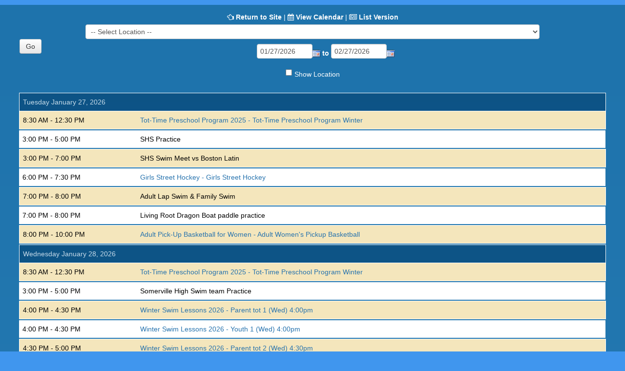

--- FILE ---
content_type: text/html; charset=utf-8
request_url: https://somervillema.myrec.com/info/calendar/mobile.aspx?FacilityID=0&AreaID=0&rtype=&GUID=&CartID=
body_size: 25235
content:


<!DOCTYPE html>
<html class="popup">
<head>

<style type="text/css" media="all">
	html { margin: 0;}
	body {width: auto; min-width: 100%; border: none; margin: 0;}
	.btn {font-size: 1.1em;}
	table.styled {position: relative;}
</style>
<style type="text/css" media="print">
	.noprint {display: none;}
</style>
<!--[if lt IE 8]>
	<style type="text/css" media="all">
		.box {display: inline-block;}
		.box {display: inline;}
		hr {margin: 0;}
		#Login {padding: 0 0 5px 7px;}
	</style>
<![endif]-->

<!--[if lt IE 7]>
	<script defer type="text/javascript" src="/info/master/pngfix.js"></script>
	<style type="text/css" media="all">
		body {width: 97.6%;}
		.mainbg {right: 0;}
		.mainbgimg {background-image: none; filter: progid:DXImageTransform.Microsoft.AlphaImageLoader(src='/info/master/images/swing_bg2.png', sizingMethod='image');}
		.maintextureimg {background-image: none; filter: progid:DXImageTransform.Microsoft.AlphaImageLoader(src='/info/master/images/texture_bg.png', sizingMethod='image');}
	</style>
<![endif]-->

<link rel="stylesheet" href="/info/master/css/bootstrap.css" /> <!--Bootstrap CSS-->
<link rel="stylesheet" href="/info/master/css/custom.css" /> <!--Template CSS-->
<link rel="stylesheet" href="/css3-menu.css" /> <!--Nav CSS-->
<link rel="stylesheet" href="/info/master/css/flexslider.css" /> <!--Slider Option CSS-->
<link rel="stylesheet" href="/info/master/css/isotope.css" /> <!--Filter/Sort CSS-->
<link rel="stylesheet" href="/info/master/css/color_scheme.css" /> <!--Template Color CSS-->
<link href="http://fonts.googleapis.com/css?family=Open+Sans:400,400italic,600,600italic,700,700italic" rel="stylesheet" type="text/css" /> <!--Main Font-->
<link href="http://fonts.googleapis.com/css?family=Raleway:400,900,500,600,700,800" rel="stylesheet" type="text/css" /> <!--Home Page Image Slider Font-->
<link href="/info/master/css/content_slider_style.css" rel="stylesheet" type="text/css" /> <!--Home Page Image Slider CSS-->
<link rel="stylesheet" href="/info/master/css/sss.css" type="text/css" media="all" /> <!--Sponsor Rotation CSS-->
<link rel="stylesheet" href="/info/includes/fancybox3/jquery.fancybox.min.css" /><link rel="stylesheet" href="/info/master/css/added.css" /> <!--Modifications CSS-->
<link rel="stylesheet" href="/info/master/css/no-more-tables.css" /> <!--Responsive Table CSS-->
<!--[if IE 8]>
	<link rel="stylesheet" href="/info/master/css/added-ie8.css" /> <!--Modifications CSS for IE 8-->
<![endif]-->
<!--[if lte IE 7]>
	<link rel="stylesheet" href="/info/master/css/added-ie7.css" /> <!--Modifications CSS for IE 7 and under-->
<![endif]-->
<link rel="stylesheet" href="/custom-colors.css" /> <!--Custom Color CSS-->
<style type="text/css" media="print">
	.noprint {display: none;}
</style>

<meta name="author" content="MyRec.com" /><meta name="robots" content="follow, index" /><meta http-equiv="Content-Type" content="text/html;charset=utf-8" /><meta name="viewport" content="width=device-width, initial-scale=1.0" /><link rel="shortcut icon" href="/images/favicon.ico" />

<script type="text/javascript" src="/info/includes/fancybox2/jquery-1.7.1.min.js"></script>
<script type="text/javascript" src="/info/includes/fancybox2/jquery.mousewheel-3.0.6.pack.js"></script>

<script type="text/javascript" src="/info/includes/jquery/jquery.mask.min.js"></script>
<script type="text/javascript" src="/info/includes/jquery-ui-1.10.2.custom/js/jquery-ui-1.10.2.custom.js"></script>
<link rel="stylesheet" type="text/css" href="/info/includes/jquery-ui-1.10.2.custom/css/themes/eggplant/jquery-ui.css" media="screen" /></link>
<script type="text/javascript" src="/info/includes/jquery.timeentry.package/jquery.timeentry.min.js"></script>
<script type="text/javascript" src="/info/includes/jquery.dateentry.package/jquery.dateentry.js"></script>


	<meta name="description" content="View a mobile-friendly list of the latest events at the department.">
    <style>
		input + label {
			color: #ffffff;
			position: relative;
			top: 3px;
		}
	</style>
<title>
	Mobile Calendar of Events
</title></head>

<script language="javascript">
	window.focus();
</script>
<script type="text/javascript">
	function closeFancyBox() {
		parent.jQuery.fancybox.close();
		return false;
	}

	function closeFancyBoxReload() {
		parent.location.reload(true);
		parent.jQuery.fancybox.close();
		return false;
	}

	function closeFancyBoxReload2() {
		parent.frmMain.submit();
		parent.jQuery.fancybox.close();
		return false;
	}

	function closeFancyBoxReloadLoc(location) {
		if (location == '') {
			parent.location.hash	= "";

			parent.location		= String(parent.location).replace('#', '');
			//parent.location		= parent.location;
		}
		else {
			parent.location		= location;
		}
		parent.jQuery.fancybox.close();
		return false;
	}

	$(function() {
		$('.date').mask('99/99/9999');
		$('.phone_us').mask('(999) 999-9999');
		$('.zip_us').mask('99999-9999');
		$( ".datepicker" ).datepicker({
			yearRange: "2010:2050",
			showOtherMonths: true,
			selectOtherMonths: true,
			changeMonth: true,
			changeYear: true,
			showOn: "both",
			buttonImage: "/management/images/button_calendar.png",
			buttonImageOnly: true
		});

		$( ".birthdatepicker" ).datepicker({
			yearRange: "1920:2026",
			showOtherMonths: true,
			selectOtherMonths: true,
			changeMonth: true,
			changeYear: true,
			showOn: "both",
			buttonImage: "/management/images/button_calendar.png",
			buttonImageOnly: true
		});

		$('.timeEntry').timeEntry({defaultTime: '00:00', spinnerImage: '', noSeparatorEntry: true, ampmPrefix: ' '});
		$('.date').dateEntry({spinnerImage: ''});
	});
</script>

<body leftmargin="0" topmargin="0">
	<form method="post" action="./mobile.aspx?FacilityID=0&amp;AreaID=0&amp;rtype=&amp;GUID=&amp;CartID=" id="frmMain">
<div class="aspNetHidden">
<input type="hidden" name="__EVENTTARGET" id="__EVENTTARGET" value="" />
<input type="hidden" name="__EVENTARGUMENT" id="__EVENTARGUMENT" value="" />
<input type="hidden" name="__LASTFOCUS" id="__LASTFOCUS" value="" />
<input type="hidden" name="__VIEWSTATE" id="__VIEWSTATE" value="/wEPDwULLTE5ODU0MjU0NjAPZBYCZg9kFgICAQ9kFgQCAQ9kFgICAQ8PFgIeBFRleHQFEkNhbGVuZGFyIG9mIEV2ZW50c2RkAgMPZBYGZg8PFgIeC05hdmlnYXRlVXJsBRIvaW5mby9kZWZhdWx0LmFzcHhkZAIBDw8WAh8BBSJkZWZhdWx0LmFzcHg/[base64]" />
</div>

<script type="text/javascript">
//<![CDATA[
var theForm = document.forms['frmMain'];
if (!theForm) {
    theForm = document.frmMain;
}
function __doPostBack(eventTarget, eventArgument) {
    if (!theForm.onsubmit || (theForm.onsubmit() != false)) {
        theForm.__EVENTTARGET.value = eventTarget;
        theForm.__EVENTARGUMENT.value = eventArgument;
        theForm.submit();
    }
}
//]]>
</script>


<div class="aspNetHidden">

	<input type="hidden" name="__VIEWSTATEGENERATOR" id="__VIEWSTATEGENERATOR" value="169E526B" />
	<input type="hidden" name="__EVENTVALIDATION" id="__EVENTVALIDATION" value="/wEdAHhOc5yl06gXLGeHO39xYxyU3s/aLrUtXPXeGwB/yPXBDBU/9c7ErFVnwWWTN8Rs6dY8zZsxlq7diiD0PZngi4/02nwaPTwVgaEJ0VD/949UBkpyLBacxxCTgZsNR9/dnzUqNnao5WYnO8OiluYYtbDhP77uG4ca5y84KFM3o4yFIyv2d4D27FseycUAM+aEaVRoivlRoRzQbl67Me7NaUBIEuRs43AiE62JrAuba77JoBJPA6FJibTe9etGozXveBVuiECKcfCZwUjMjkrlUT92QTh9DNCPdeD2hkDpM/kcQnW9tuM5SGxMAU3HnWHO4Zz7In8Vu4wdnH3cgMmLEySTA+gx+ER5KRIda2R7I4l/DaVdsiPDcfTyBrFzIXqirFBbJZITwRlnCFMFPAPkebrpFURwmSg5TJUqq7n7HrAQB3lKykrHf29uf7poZ+90wKdOqUN9Tx7aqcaM9S2lbDGm8o/epEFEVYwmRnMNq3NX3uvi/AZWvdtihtb4noiln8QKYwKCk1+URg5NExltrYA7JdtyH+z0TVo0/u6Mb4/UYimAHpos2Doc5MfkxvjsuyfDfnXypYO4ET6XbkZaGkcUYwrIMFACzrPZOeWIHL3B/[base64]/vloYmuCwzaZlIPR7Y2unBP3vW36ozDT1Tzb2jyHjPILGcRCAK7+Ih6JE6dyjYo+1AWlMzXBKphw8GdsipfMkAJAwKQ21E5VT99Waj98I5dXIbW8yfsFaWj/uQ3gFwNJQWWNsVBKDbjNqomKAmKU3AMXvmT5yrg/r23OnHcyBMa9jAKnl1taH8TB5pzZC30CURnrOiKlDiBcRRxlD5bWA7xg0snlLATWWmS8scB6Z0rBAQ0SSWvyVxntEnKZ/[base64]/029RKTnmf5PAmylBXA2AVOKMLkGcWeq8koksibJGrHix6qiTbLPqUwC05dqxQ6bSIApkS04pQWsa+PkC745yskth6eG1zABwXkvxUk8Mf7H8t7y/QlaOkmfybKR76vZ6E4xVSvP/4eBl5tOJA6DKP2z/Ihc8yfpN7WvOYI+bP1beqVvAZfIHLTNP47/tpMjH4BuSpndVsKzZbuFw9Q2a1DlSSP8nLD+liapdk8Uz53Bw+sPja9Zq8I+GBwZNhm0zyJfifvEWR2LdBwGKFyW9ruK7RfLs59hNien/bY+otn9+32bYfU5YRsf6jzC/tMIUj1BOLE/yJPXCz9uXpNOW05de56m9w6vM5pZwQ/DfIfbhy5qgO/mv4T0EpiRDWK7DOkym1ZKgzPRevMLwgY9WIdCIWfn1ouzsachon7EWz2jeWaSNmxK7h7qp+QRRnmLQ31CVAO7X4pdc37xL5zVdba42yIZ/9P/aEIF3X2jmTb3gLxU8O4GHgcwMDPEKU6rAJ+WbyU99hj8CsiYO5mLB9ZA6p5zNdGckxWg5GytvtZuGO00NHaWjprQAuo7tWhJTWM7B6jRazl1+A/RbQvfcZtSj4GrMBKNvxujhVaqVsf7V+3d9SFimQzwjBYQ7/mHB4jbuvNW1GC3WbfD6EStFTgby/[base64]/HY5fYyjGHvl5BSNzNCd50D1vqy8u4gkeBv/z7s7PttBkNzNAZlp4fGakmu8jjwEwsgA5G7YflWR5N2wGRSwGKfT+LckofTqMWlV+HadKMJNTNHc4vgYSeEGSluj4mL+TlFPs7u+n5HlcwdKRKgsqu4VJVaLAsnZT6LCnAn/dvlH69HXCnGVpe6tLmVTGBwu+BkOP8E9Pf075pToPBniPP8i/gu4/+fywGKG59e4bHbx5MyOwNtAiBA3t1Mb0tuoQJPTfPsEavBXye9NPf+20v8qihCTLkiMq5qd7QZvlx4Xg3cVyofQKHNLa52+ftnlWFMFUyvHWCwfqa94YTdzo2s3jzSb5mCTsGs/KkbLPqg==" />
</div>
		<div id="MainContentPopup" class="center" style="margin: 10px;">
			
			
	<script language="javascript">
		window.focus();

		function ReturnToSite() {
			op = window.opener;
			if (op && op.open && !op.closed) {
				window.opener.focus();
				window.close();
			}
			else {
				window.location.href = '/info/default.aspx';
			}
		}
	</script>

	<div class="center">
        <i class="fa fa-hand-o-left"></i> <b><a id="Content_hlReturn" href="/info/default.aspx">Return to Site</a></b>
        <span class="noMobile">
        	|
        	<i class="fa fa-calendar"></i> <b><a id="Content_hlReturnCalendar" href="default.aspx?FacilityID=0&amp;AreaID=0">View Calendar</a></b>
        </span>
        |
        <i class="fa fa-newspaper-o"></i> <b><a href="list.aspx?FacilityID=0&AreaID=0&rtype=&GUID=&CartID=">List Version</a></b>
        <br />
        <select name="ctl00$Content$lstFacilityID" onchange="javascript:setTimeout(&#39;__doPostBack(\&#39;ctl00$Content$lstFacilityID\&#39;,\&#39;\&#39;)&#39;, 0)" id="Content_lstFacilityID" class="txt">
	<option selected="selected" value="0,0">-- Select Location --</option>
	<option value="14346,0">Albion Playground</option>
	<option value="14330,0">Argenziano School Gym</option>
	<option value="14365,0">Argenziano School Playground</option>
	<option value="14318,0">Blessing of the Bay Boat House</option>
	<option value="14318,14341">Blessing of the Bay Boat House - Boathouse Park</option>
	<option value="14318,14319">Blessing of the Bay Boat House - Canoe/Rowing</option>
	<option value="14385,0">Brown School Play Yard</option>
	<option value="14385,14386">Brown School Play Yard - Brown School Play Yard</option>
	<option value="15432,0">Brown School Turf Area</option>
	<option value="13596,0">Capuano Field (Glen Field)</option>
	<option value="14329,0">Capuano Gym</option>
	<option value="14374,0">Capuano Playground</option>
	<option value="14394,0">Central Hill Playground</option>
	<option value="14380,0">Chuckie Harris Playground</option>
	<option value="13600,0">Conway Field</option>
	<option value="13600,14344">Conway Field - Basketball Courts</option>
	<option value="15424,0">Conway Park Playground</option>
	<option value="14369,0">Cummings School, 42 Prescott Street</option>
	<option value="14384,0">Deanna Cremin Playground</option>
	<option value="14359,0">Dickerman Park</option>
	<option value="15415,0">Dilboy Aux Basketball Courts</option>
	<option value="13603,0">Dilboy Auxiliary</option>
	<option value="13603,13911">Dilboy Auxiliary - Diamond A</option>
	<option value="13603,13912">Dilboy Auxiliary - Diamond B</option>
	<option value="13603,14360">Dilboy Auxiliary - Tennis Courts</option>
	<option value="13586,0">Dilboy Pool</option>
	<option value="13602,0">Dilboy Stadium</option>
	<option value="15405,0">East Somerville Communitiy School Gym</option>
	<option value="15410,0">East Somerville Community Playground</option>
	<option value="14337,0">East Somerville Community School Field</option>
	<option value="14337,14345">East Somerville Community School Field - Basketball Courts</option>
	<option value="15406,0">Edgerly School</option>
	<option value="14397,0">Edward L. Leathers Community Park</option>
	<option value="15425,0">Florence Playground</option>
	<option value="15438,0">Ginny Smithers Pool</option>
	<option value="14381,0">Grimmons Park</option>
	<option value="15412,0">Healey Basketball Courts</option>
	<option value="15430,0">Healey School (Joe Mackey Field)</option>
	<option value="14333,0">Healey School Yard</option>
	<option value="15409,0">Hodgkins Curtin Playground</option>
	<option value="14320,0">Hodgkins Park- Curtin Field</option>
	<option value="14320,14354">Hodgkins Park- Curtin Field - Playground</option>
	<option value="14382,0">Hoyt-Sullivan Park and Playground</option>
	<option value="14357,0">Kennedy Park</option>
	<option value="14332,0">Kennedy Schoolyard  1/2 Basketball Court</option>
	<option value="15417,0">Kenney Park Basketball Court</option>
	<option value="14363,0">Kenney Park In Davis Sq</option>
	<option value="14352,0">Lexington Playground</option>
	<option value="14352,14353">Lexington Playground - Lexington Playground</option>
	<option value="15402,0">Lincoln Park Adventure Playground</option>
	<option value="14376,0">Lincoln Park Basketball Courts</option>
	<option value="14376,14377">Lincoln Park Basketball Courts - Argenziano Basketball Courts</option>
	<option value="15436,0">Lincoln Park Open Space</option>
	<option value="15404,0">Lincoln Park Parkour Park</option>
	<option value="15403,0">Lincoln Park Skate Park</option>
	<option value="13985,0">Lincoln Park Soccer Field (Argenziano)</option>
	<option value="14340,0">Lincoln Park Softball Field</option>
	<option value="14350,0">Lou Ann David Park</option>
	<option value="14350,15435">Lou Ann David Park - Tufts Basketball Court at Lou Ann David Park</option>
	<option value="14395,0">Lowell St Walking Path Overpass</option>
	<option value="14321,0">Marshall Street Playground</option>
	<option value="15423,0">Morse Kelly Pickleball/BB Courts</option>
	<option value="14387,0">Morse-Kelley Court Yard</option>
	<option value="14387,14388">Morse-Kelley Court Yard - Morse-Kelley Court Yard</option>
	<option value="14342,0">Morse-Kelley Playground</option>
	<option value="15399,0">North Street Veteran&#39;s Playground</option>
	<option value="13604,0">Nunziato Dog Park</option>
	<option value="14327,0">Nunziato Park &amp; Field</option>
	<option value="14389,0">Osgood Park/Playground</option>
	<option value="15414,0">Palmacci Park</option>
	<option value="15426,0">Perkins Playground</option>
	<option value="14356,0">Perry Park</option>
	<option value="15428,0">Powderhouse Committee House</option>
	<option value="13928,0">Powderhouse Park</option>
	<option value="14322,0">Prospect Hill Park</option>
	<option value="15434,0">Reavis Field</option>
	<option value="14355,0">Senator Corbett Playground</option>
	<option value="14370,0">Seven Hills Park</option>
	<option value="13588,0">Somerville Boxing Club</option>
	<option value="13623,0">Somerville High School</option>
	<option value="13623,13625">Somerville High School - Baseball Field</option>
	<option value="13623,13624">Somerville High School - Gymnasium</option>
	<option value="13623,13626">Somerville High School - Soccer Field</option>
	<option value="13623,13627">Somerville High School - Softball Field</option>
	<option value="14334,0">Somerville High School Weight Room</option>
	<option value="14399,0">Somerville Junction Park</option>
	<option value="13608,0">Somerville Recreation Building (Edgerly School)</option>
	<option value="13608,13619">Somerville Recreation Building (Edgerly School) - Indoor Play Space Lower Level</option>
	<option value="13608,13637">Somerville Recreation Building (Edgerly School) - Tot Time Room</option>
	<option value="14371,0">Statue Park-Davis Square</option>
	<option value="14361,0">Stone Place Park</option>
	<option value="14373,0">Symphony Park</option>
	<option value="13605,0">Trum Field</option>
	<option value="13605,13909">Trum Field - Diamond A</option>
	<option value="13605,13910">Trum Field - Diamond B</option>
	<option value="13605,14343">Trum Field - Trum Basketball Courts</option>
	<option value="14393,0">Trum Field Playground</option>
	<option value="15416,0">Trum Pavilion</option>
	<option value="14368,0">Tufts Field C</option>
	<option value="13606,0">Tufts Triangle Field</option>
	<option value="15422,0">Union Square Plaza</option>
	<option value="15411,0">Veteran&#39;s Ice Arena Weight Room</option>
	<option value="14336,14398">Veterans Memorial Skating Rink - Function Room</option>
	<option value="14336,15401">Veterans Memorial Skating Rink - Skating Rink</option>
	<option value="15408,0">Walnut Street Park Playground</option>
	<option value="15421,0">West Somerville Neighborhood School</option>
	<option value="15431,0">West Somerville Neighborhood School Field</option>
	<option value="15433,0">West Somerville Neighborhood School Playground</option>
	<option value="13852,0">Winter Hill Community School</option>
	<option value="14396,0">Winter Hill Community School Yard</option>
	<option value="14392,0">Winter Hill Community School Youth Soccer Field</option>
	<option value="15427,0">Woodstock Street Playground</option>
	<option value="14383,0">Zero New Washington Dog Park</option>

</select>
		<br />
        <input name="ctl00$Content$txtStartDate" type="text" value="01/27/2026" maxlength="10" id="Content_txtStartDate" class="datepicker date txt" style="width:80px;width: 100px !important;" />
        <b>to</b>
        <input name="ctl00$Content$txtEndDate" type="text" value="02/27/2026" maxlength="10" id="Content_txtEndDate" class="datepicker date txt" style="width:80px;width: 100px !important;" />
        &nbsp;&nbsp;
        <input type="submit" name="ctl00$Content$btnSubmit" value="Go" id="Content_btnSubmit" class="btn" style="margin-top: -10px;" />
		<br />
        <span class="inlineLabels"><input id="Content_chkShowLocation" type="checkbox" name="ctl00$Content$chkShowLocation" onclick="javascript:setTimeout(&#39;__doPostBack(\&#39;ctl00$Content$chkShowLocation\&#39;,\&#39;\&#39;)&#39;, 0)" /><label for="Content_chkShowLocation">Show Location</label></span>
		<br /><br />

		

		
				<table class="styled" style="width: 97%;">
				<tr class="trTitle left">
					<td colspan="3">
						Tuesday January 27, 2026
						
					</td>
				</tr>
				
						<tr class="row left def">
							<td width="20%" class="right">
								8:30 AM - 12:30 PM<b></b>&nbsp;&nbsp;&nbsp;
							</td>
							<td width="60%">
								<a href="/info/activities/program_details.aspx?ProgramID=30669">Tot-Time Preschool Program 2025  - Tot-Time Preschool Program Winter</a>
							</td>
							<td width="20%">
								
							</td>
						</tr>
                        <tr class="spc">
                            <td colspan="3" style="height: 0; font-size: 0;">
                            	&nbsp;
                            </td>
                        </tr>
					
						<tr class="left alt">
							<td width="20%" class="right">
								3:00 PM - 5:00 PM<b></b>&nbsp;&nbsp;&nbsp;
							</td>
							<td width="60%">
								SHS Practice
							</td>
							<td width="20%">
								
							</td>
						</tr>
                        <tr class="spc">
                            <td colspan="3" style="height: 0; font-size: 0;">
                            	&nbsp;
                            </td>
                        </tr>
					
						<tr class="row left def">
							<td width="20%" class="right">
								3:00 PM - 7:00 PM<b></b>&nbsp;&nbsp;&nbsp;
							</td>
							<td width="60%">
								SHS Swim Meet vs Boston Latin 
							</td>
							<td width="20%">
								
							</td>
						</tr>
                        <tr class="spc">
                            <td colspan="3" style="height: 0; font-size: 0;">
                            	&nbsp;
                            </td>
                        </tr>
					
						<tr class="left alt">
							<td width="20%" class="right">
								6:00 PM - 7:30 PM<b></b>&nbsp;&nbsp;&nbsp;
							</td>
							<td width="60%">
								<a href="/info/activities/program_details.aspx?ProgramID=30713">Girls Street Hockey - Girls Street Hockey</a>
							</td>
							<td width="20%">
								
							</td>
						</tr>
                        <tr class="spc">
                            <td colspan="3" style="height: 0; font-size: 0;">
                            	&nbsp;
                            </td>
                        </tr>
					
						<tr class="row left def">
							<td width="20%" class="right">
								7:00 PM - 8:00 PM<b></b>&nbsp;&nbsp;&nbsp;
							</td>
							<td width="60%">
								Adult Lap Swim & Family Swim 
							</td>
							<td width="20%">
								
							</td>
						</tr>
                        <tr class="spc">
                            <td colspan="3" style="height: 0; font-size: 0;">
                            	&nbsp;
                            </td>
                        </tr>
					
						<tr class="left alt">
							<td width="20%" class="right">
								7:00 PM - 8:00 PM<b></b>&nbsp;&nbsp;&nbsp;
							</td>
							<td width="60%">
								Living Root Dragon Boat paddle practice
							</td>
							<td width="20%">
								
							</td>
						</tr>
                        <tr class="spc">
                            <td colspan="3" style="height: 0; font-size: 0;">
                            	&nbsp;
                            </td>
                        </tr>
					
						<tr class="row left def">
							<td width="20%" class="right">
								8:00 PM - 10:00 PM<b></b>&nbsp;&nbsp;&nbsp;
							</td>
							<td width="60%">
								<a href="/info/activities/program_details.aspx?ProgramID=30686">Adult Pick-Up Basketball for Women - Adult Women's Pickup Basketball</a>
							</td>
							<td width="20%">
								
							</td>
						</tr>
                        <tr class="spc">
                            <td colspan="3" style="height: 0; font-size: 0;">
                            	&nbsp;
                            </td>
                        </tr>
					
				</table>
			
				<table class="styled" style="width: 97%;">
				<tr class="trTitle left">
					<td colspan="3">
						Wednesday January 28, 2026
						
					</td>
				</tr>
				
						<tr class="row left def">
							<td width="20%" class="right">
								8:30 AM - 12:30 PM<b></b>&nbsp;&nbsp;&nbsp;
							</td>
							<td width="60%">
								<a href="/info/activities/program_details.aspx?ProgramID=30669">Tot-Time Preschool Program 2025  - Tot-Time Preschool Program Winter</a>
							</td>
							<td width="20%">
								
							</td>
						</tr>
                        <tr class="spc">
                            <td colspan="3" style="height: 0; font-size: 0;">
                            	&nbsp;
                            </td>
                        </tr>
					
						<tr class="left alt">
							<td width="20%" class="right">
								3:00 PM - 5:00 PM<b></b>&nbsp;&nbsp;&nbsp;
							</td>
							<td width="60%">
								Somerville High Swim team Practice 
							</td>
							<td width="20%">
								
							</td>
						</tr>
                        <tr class="spc">
                            <td colspan="3" style="height: 0; font-size: 0;">
                            	&nbsp;
                            </td>
                        </tr>
					
						<tr class="row left def">
							<td width="20%" class="right">
								4:00 PM - 4:30 PM<b></b>&nbsp;&nbsp;&nbsp;
							</td>
							<td width="60%">
								<a href="/info/activities/program_details.aspx?ProgramID=30714">Winter Swim Lessons 2026 - Parent tot 1 (Wed) 4:00pm</a>
							</td>
							<td width="20%">
								
							</td>
						</tr>
                        <tr class="spc">
                            <td colspan="3" style="height: 0; font-size: 0;">
                            	&nbsp;
                            </td>
                        </tr>
					
						<tr class="left alt">
							<td width="20%" class="right">
								4:00 PM - 4:30 PM<b></b>&nbsp;&nbsp;&nbsp;
							</td>
							<td width="60%">
								<a href="/info/activities/program_details.aspx?ProgramID=30714">Winter Swim Lessons 2026 - Youth 1 (Wed) 4:00pm</a>
							</td>
							<td width="20%">
								
							</td>
						</tr>
                        <tr class="spc">
                            <td colspan="3" style="height: 0; font-size: 0;">
                            	&nbsp;
                            </td>
                        </tr>
					
						<tr class="row left def">
							<td width="20%" class="right">
								4:30 PM - 5:00 PM<b></b>&nbsp;&nbsp;&nbsp;
							</td>
							<td width="60%">
								<a href="/info/activities/program_details.aspx?ProgramID=30714">Winter Swim Lessons 2026 - Parent tot 2 (Wed) 4:30pm</a>
							</td>
							<td width="20%">
								
							</td>
						</tr>
                        <tr class="spc">
                            <td colspan="3" style="height: 0; font-size: 0;">
                            	&nbsp;
                            </td>
                        </tr>
					
						<tr class="left alt">
							<td width="20%" class="right">
								4:30 PM - 5:00 PM<b></b>&nbsp;&nbsp;&nbsp;
							</td>
							<td width="60%">
								<a href="/info/activities/program_details.aspx?ProgramID=30714">Winter Swim Lessons 2026 - Preschool 3 (Wed) 4:30pm</a>
							</td>
							<td width="20%">
								
							</td>
						</tr>
                        <tr class="spc">
                            <td colspan="3" style="height: 0; font-size: 0;">
                            	&nbsp;
                            </td>
                        </tr>
					
						<tr class="row left def">
							<td width="20%" class="right">
								5:00 PM - 5:30 PM<b></b>&nbsp;&nbsp;&nbsp;
							</td>
							<td width="60%">
								<a href="/info/activities/program_details.aspx?ProgramID=30714">Winter Swim Lessons 2026 - Youth 1 (Wed) 5:00pm</a>
							</td>
							<td width="20%">
								
							</td>
						</tr>
                        <tr class="spc">
                            <td colspan="3" style="height: 0; font-size: 0;">
                            	&nbsp;
                            </td>
                        </tr>
					
						<tr class="left alt">
							<td width="20%" class="right">
								5:00 PM - 5:30 PM<b></b>&nbsp;&nbsp;&nbsp;
							</td>
							<td width="60%">
								<a href="/info/activities/program_details.aspx?ProgramID=30714">Winter Swim Lessons 2026 - Youth 2 (Wed) 5:00pm</a>
							</td>
							<td width="20%">
								
							</td>
						</tr>
                        <tr class="spc">
                            <td colspan="3" style="height: 0; font-size: 0;">
                            	&nbsp;
                            </td>
                        </tr>
					
						<tr class="row left def">
							<td width="20%" class="right">
								5:00 PM - 7:00 PM<b></b>&nbsp;&nbsp;&nbsp;
							</td>
							<td width="60%">
								YMCA swim team
							</td>
							<td width="20%">
								
							</td>
						</tr>
                        <tr class="spc">
                            <td colspan="3" style="height: 0; font-size: 0;">
                            	&nbsp;
                            </td>
                        </tr>
					
						<tr class="left alt">
							<td width="20%" class="right">
								5:00 PM - 8:00 PM<b></b>&nbsp;&nbsp;&nbsp;
							</td>
							<td width="60%">
								Adult Lap Swim 
							</td>
							<td width="20%">
								
							</td>
						</tr>
                        <tr class="spc">
                            <td colspan="3" style="height: 0; font-size: 0;">
                            	&nbsp;
                            </td>
                        </tr>
					
						<tr class="row left def">
							<td width="20%" class="right">
								5:30 PM - 6:00 PM<b></b>&nbsp;&nbsp;&nbsp;
							</td>
							<td width="60%">
								<a href="/info/activities/program_details.aspx?ProgramID=30714">Winter Swim Lessons 2026 - Preschool 1 (Wed) 5:30pm</a>
							</td>
							<td width="20%">
								
							</td>
						</tr>
                        <tr class="spc">
                            <td colspan="3" style="height: 0; font-size: 0;">
                            	&nbsp;
                            </td>
                        </tr>
					
						<tr class="left alt">
							<td width="20%" class="right">
								5:30 PM - 6:00 PM<b></b>&nbsp;&nbsp;&nbsp;
							</td>
							<td width="60%">
								<a href="/info/activities/program_details.aspx?ProgramID=30714">Winter Swim Lessons 2026 - Preschool 2 (Wed) 5:30pm</a>
							</td>
							<td width="20%">
								
							</td>
						</tr>
                        <tr class="spc">
                            <td colspan="3" style="height: 0; font-size: 0;">
                            	&nbsp;
                            </td>
                        </tr>
					
						<tr class="row left def">
							<td width="20%" class="right">
								6:00 PM - 6:30 PM<b></b>&nbsp;&nbsp;&nbsp;
							</td>
							<td width="60%">
								<a href="/info/activities/program_details.aspx?ProgramID=30714">Winter Swim Lessons 2026 - Preschool 2 (Wed) 6:00pm</a>
							</td>
							<td width="20%">
								
							</td>
						</tr>
                        <tr class="spc">
                            <td colspan="3" style="height: 0; font-size: 0;">
                            	&nbsp;
                            </td>
                        </tr>
					
						<tr class="left alt">
							<td width="20%" class="right">
								6:00 PM - 6:30 PM<b></b>&nbsp;&nbsp;&nbsp;
							</td>
							<td width="60%">
								<a href="/info/activities/program_details.aspx?ProgramID=30714">Winter Swim Lessons 2026 - Youth 3 (Wed) 6:00pm</a>
							</td>
							<td width="20%">
								
							</td>
						</tr>
                        <tr class="spc">
                            <td colspan="3" style="height: 0; font-size: 0;">
                            	&nbsp;
                            </td>
                        </tr>
					
						<tr class="row left def">
							<td width="20%" class="right">
								6:00 PM - 7:00 PM<b></b>&nbsp;&nbsp;&nbsp;
							</td>
							<td width="60%">
								<a href="/info/activities/program_details.aspx?ProgramID=30699">Zumba with Kelly (Single Day Passes Available) - 1/28 Class Payment</a>
							</td>
							<td width="20%">
								
							</td>
						</tr>
                        <tr class="spc">
                            <td colspan="3" style="height: 0; font-size: 0;">
                            	&nbsp;
                            </td>
                        </tr>
					
						<tr class="left alt">
							<td width="20%" class="right">
								6:00 PM - 7:00 PM<b></b>&nbsp;&nbsp;&nbsp;
							</td>
							<td width="60%">
								<a href="/info/activities/program_details.aspx?ProgramID=30699">Zumba with Kelly (Single Day Passes Available) - Zumba Winter Session 1</a>
							</td>
							<td width="20%">
								
							</td>
						</tr>
                        <tr class="spc">
                            <td colspan="3" style="height: 0; font-size: 0;">
                            	&nbsp;
                            </td>
                        </tr>
					
						<tr class="row left def">
							<td width="20%" class="right">
								6:30 PM - 7:00 PM<b></b>&nbsp;&nbsp;&nbsp;
							</td>
							<td width="60%">
								<a href="/info/activities/program_details.aspx?ProgramID=30714">Winter Swim Lessons 2026 - Adult 2 (Wed) 6:30pm</a>
							</td>
							<td width="20%">
								
							</td>
						</tr>
                        <tr class="spc">
                            <td colspan="3" style="height: 0; font-size: 0;">
                            	&nbsp;
                            </td>
                        </tr>
					
						<tr class="left alt">
							<td width="20%" class="right">
								6:30 PM - 7:00 PM<b></b>&nbsp;&nbsp;&nbsp;
							</td>
							<td width="60%">
								<a href="/info/activities/program_details.aspx?ProgramID=30714">Winter Swim Lessons 2026 - Youth 4 (Wed) 6:30pm</a>
							</td>
							<td width="20%">
								
							</td>
						</tr>
                        <tr class="spc">
                            <td colspan="3" style="height: 0; font-size: 0;">
                            	&nbsp;
                            </td>
                        </tr>
					
						<tr class="row left def">
							<td width="20%" class="right">
								6:30 PM - 7:30 PM<b></b>&nbsp;&nbsp;&nbsp;
							</td>
							<td width="60%">
								<a href="/info/activities/program_details.aspx?ProgramID=30709">Introduction to Youth Tennis - Tennis Winter Session 2- Group 1</a>
							</td>
							<td width="20%">
								
							</td>
						</tr>
                        <tr class="spc">
                            <td colspan="3" style="height: 0; font-size: 0;">
                            	&nbsp;
                            </td>
                        </tr>
					
						<tr class="left alt">
							<td width="20%" class="right">
								7:00 PM - 8:00 PM<b></b>&nbsp;&nbsp;&nbsp;
							</td>
							<td width="60%">
								Family Swim 
							</td>
							<td width="20%">
								
							</td>
						</tr>
                        <tr class="spc">
                            <td colspan="3" style="height: 0; font-size: 0;">
                            	&nbsp;
                            </td>
                        </tr>
					
						<tr class="row left def">
							<td width="20%" class="right">
								7:00 PM - 8:00 PM<b></b>&nbsp;&nbsp;&nbsp;
							</td>
							<td width="60%">
								<a href="/info/activities/program_details.aspx?ProgramID=30668">Water Exercise Class - Water fitness Winter 2025/2026</a>
							</td>
							<td width="20%">
								
							</td>
						</tr>
                        <tr class="spc">
                            <td colspan="3" style="height: 0; font-size: 0;">
                            	&nbsp;
                            </td>
                        </tr>
					
						<tr class="left alt">
							<td width="20%" class="right">
								7:30 PM - 8:30 PM<b></b>&nbsp;&nbsp;&nbsp;
							</td>
							<td width="60%">
								<a href="/info/activities/program_details.aspx?ProgramID=30709">Introduction to Youth Tennis - Tennis Winter Session 2- Group 2</a>
							</td>
							<td width="20%">
								
							</td>
						</tr>
                        <tr class="spc">
                            <td colspan="3" style="height: 0; font-size: 0;">
                            	&nbsp;
                            </td>
                        </tr>
					
						<tr class="row left def">
							<td width="20%" class="right">
								8:00 PM - 9:30 PM<b></b>&nbsp;&nbsp;&nbsp;
							</td>
							<td width="60%">
								<a href="/info/activities/program_details.aspx?ProgramID=30349">Girls Soccer Training - Rec Girls Soccer Training</a>
							</td>
							<td width="20%">
								
							</td>
						</tr>
                        <tr class="spc">
                            <td colspan="3" style="height: 0; font-size: 0;">
                            	&nbsp;
                            </td>
                        </tr>
					
				</table>
			
				<table class="styled" style="width: 97%;">
				<tr class="trTitle left">
					<td colspan="3">
						Thursday January 29, 2026
						
					</td>
				</tr>
				
						<tr class="row left def">
							<td width="20%" class="right">
								8:30 AM - 12:30 PM<b></b>&nbsp;&nbsp;&nbsp;
							</td>
							<td width="60%">
								<a href="/info/activities/program_details.aspx?ProgramID=30669">Tot-Time Preschool Program 2025  - Tot-Time Preschool Program Winter</a>
							</td>
							<td width="20%">
								
							</td>
						</tr>
                        <tr class="spc">
                            <td colspan="3" style="height: 0; font-size: 0;">
                            	&nbsp;
                            </td>
                        </tr>
					
						<tr class="left alt">
							<td width="20%" class="right">
								3:00 PM - 5:00 PM<b></b>&nbsp;&nbsp;&nbsp;
							</td>
							<td width="60%">
								Somerville High Swim team Practice 
							</td>
							<td width="20%">
								
							</td>
						</tr>
                        <tr class="spc">
                            <td colspan="3" style="height: 0; font-size: 0;">
                            	&nbsp;
                            </td>
                        </tr>
					
						<tr class="row left def">
							<td width="20%" class="right">
								4:00 PM - 4:30 PM<b></b>&nbsp;&nbsp;&nbsp;
							</td>
							<td width="60%">
								<a href="/info/activities/program_details.aspx?ProgramID=30714">Winter Swim Lessons 2026 - Parent tot 1 (Thurs) 4:00pm</a>
							</td>
							<td width="20%">
								
							</td>
						</tr>
                        <tr class="spc">
                            <td colspan="3" style="height: 0; font-size: 0;">
                            	&nbsp;
                            </td>
                        </tr>
					
						<tr class="left alt">
							<td width="20%" class="right">
								4:00 PM - 4:30 PM<b></b>&nbsp;&nbsp;&nbsp;
							</td>
							<td width="60%">
								<a href="/info/activities/program_details.aspx?ProgramID=30714">Winter Swim Lessons 2026 - Youth 1 (Thurs) 4:00pm</a>
							</td>
							<td width="20%">
								
							</td>
						</tr>
                        <tr class="spc">
                            <td colspan="3" style="height: 0; font-size: 0;">
                            	&nbsp;
                            </td>
                        </tr>
					
						<tr class="row left def">
							<td width="20%" class="right">
								4:30 PM - 5:00 PM<b></b>&nbsp;&nbsp;&nbsp;
							</td>
							<td width="60%">
								<a href="/info/activities/program_details.aspx?ProgramID=30714">Winter Swim Lessons 2026 - Parent tot 2 (Thurs) 4:30pm</a>
							</td>
							<td width="20%">
								
							</td>
						</tr>
                        <tr class="spc">
                            <td colspan="3" style="height: 0; font-size: 0;">
                            	&nbsp;
                            </td>
                        </tr>
					
						<tr class="left alt">
							<td width="20%" class="right">
								4:30 PM - 5:00 PM<b></b>&nbsp;&nbsp;&nbsp;
							</td>
							<td width="60%">
								<a href="/info/activities/program_details.aspx?ProgramID=30714">Winter Swim Lessons 2026 - Preschool 3 (Thurs) 4:30pm</a>
							</td>
							<td width="20%">
								
							</td>
						</tr>
                        <tr class="spc">
                            <td colspan="3" style="height: 0; font-size: 0;">
                            	&nbsp;
                            </td>
                        </tr>
					
						<tr class="row left def">
							<td width="20%" class="right">
								5:00 PM - 5:30 PM<b></b>&nbsp;&nbsp;&nbsp;
							</td>
							<td width="60%">
								<a href="/info/activities/program_details.aspx?ProgramID=30714">Winter Swim Lessons 2026 - Youth 1 (Thurs) 5:00pm</a>
							</td>
							<td width="20%">
								
							</td>
						</tr>
                        <tr class="spc">
                            <td colspan="3" style="height: 0; font-size: 0;">
                            	&nbsp;
                            </td>
                        </tr>
					
						<tr class="left alt">
							<td width="20%" class="right">
								5:00 PM - 5:30 PM<b></b>&nbsp;&nbsp;&nbsp;
							</td>
							<td width="60%">
								<a href="/info/activities/program_details.aspx?ProgramID=30714">Winter Swim Lessons 2026 - Youth 2 (Thurs) 5:00pm</a>
							</td>
							<td width="20%">
								
							</td>
						</tr>
                        <tr class="spc">
                            <td colspan="3" style="height: 0; font-size: 0;">
                            	&nbsp;
                            </td>
                        </tr>
					
						<tr class="row left def">
							<td width="20%" class="right">
								5:00 PM - 7:00 PM<b></b>&nbsp;&nbsp;&nbsp;
							</td>
							<td width="60%">
								YMCA swim team
							</td>
							<td width="20%">
								
							</td>
						</tr>
                        <tr class="spc">
                            <td colspan="3" style="height: 0; font-size: 0;">
                            	&nbsp;
                            </td>
                        </tr>
					
						<tr class="left alt">
							<td width="20%" class="right">
								5:00 PM - 8:00 PM<b></b>&nbsp;&nbsp;&nbsp;
							</td>
							<td width="60%">
								Adult Lap Swim 
							</td>
							<td width="20%">
								
							</td>
						</tr>
                        <tr class="spc">
                            <td colspan="3" style="height: 0; font-size: 0;">
                            	&nbsp;
                            </td>
                        </tr>
					
						<tr class="row left def">
							<td width="20%" class="right">
								5:30 PM - 6:00 PM<b></b>&nbsp;&nbsp;&nbsp;
							</td>
							<td width="60%">
								<a href="/info/activities/program_details.aspx?ProgramID=30714">Winter Swim Lessons 2026 - Preschool 1 (Thurs) 5:30pm</a>
							</td>
							<td width="20%">
								
							</td>
						</tr>
                        <tr class="spc">
                            <td colspan="3" style="height: 0; font-size: 0;">
                            	&nbsp;
                            </td>
                        </tr>
					
						<tr class="left alt">
							<td width="20%" class="right">
								5:30 PM - 6:00 PM<b></b>&nbsp;&nbsp;&nbsp;
							</td>
							<td width="60%">
								<a href="/info/activities/program_details.aspx?ProgramID=30714">Winter Swim Lessons 2026 - Preschool 2 (Thurs) 5:30pm</a>
							</td>
							<td width="20%">
								
							</td>
						</tr>
                        <tr class="spc">
                            <td colspan="3" style="height: 0; font-size: 0;">
                            	&nbsp;
                            </td>
                        </tr>
					
						<tr class="row left def">
							<td width="20%" class="right">
								6:00 PM - 6:30 PM<b></b>&nbsp;&nbsp;&nbsp;
							</td>
							<td width="60%">
								<a href="/info/activities/program_details.aspx?ProgramID=30714">Winter Swim Lessons 2026 - Preschool 2 (Thurs) 6:00pm</a>
							</td>
							<td width="20%">
								
							</td>
						</tr>
                        <tr class="spc">
                            <td colspan="3" style="height: 0; font-size: 0;">
                            	&nbsp;
                            </td>
                        </tr>
					
						<tr class="left alt">
							<td width="20%" class="right">
								6:00 PM - 6:30 PM<b></b>&nbsp;&nbsp;&nbsp;
							</td>
							<td width="60%">
								<a href="/info/activities/program_details.aspx?ProgramID=30714">Winter Swim Lessons 2026 - Youth 3 (Thurs) 6:00pm</a>
							</td>
							<td width="20%">
								
							</td>
						</tr>
                        <tr class="spc">
                            <td colspan="3" style="height: 0; font-size: 0;">
                            	&nbsp;
                            </td>
                        </tr>
					
						<tr class="row left def">
							<td width="20%" class="right">
								6:30 PM - 7:00 PM<b></b>&nbsp;&nbsp;&nbsp;
							</td>
							<td width="60%">
								<a href="/info/activities/program_details.aspx?ProgramID=30714">Winter Swim Lessons 2026 - Teen 1 (thurs) 6:30pm</a>
							</td>
							<td width="20%">
								
							</td>
						</tr>
                        <tr class="spc">
                            <td colspan="3" style="height: 0; font-size: 0;">
                            	&nbsp;
                            </td>
                        </tr>
					
						<tr class="left alt">
							<td width="20%" class="right">
								6:30 PM - 7:00 PM<b></b>&nbsp;&nbsp;&nbsp;
							</td>
							<td width="60%">
								<a href="/info/activities/program_details.aspx?ProgramID=30714">Winter Swim Lessons 2026 - Youth 4 (Thurs) 6:30pm</a>
							</td>
							<td width="20%">
								
							</td>
						</tr>
                        <tr class="spc">
                            <td colspan="3" style="height: 0; font-size: 0;">
                            	&nbsp;
                            </td>
                        </tr>
					
						<tr class="row left def">
							<td width="20%" class="right">
								7:00 PM - 8:00 PM<b></b>&nbsp;&nbsp;&nbsp;
							</td>
							<td width="60%">
								Family Swim 
							</td>
							<td width="20%">
								
							</td>
						</tr>
                        <tr class="spc">
                            <td colspan="3" style="height: 0; font-size: 0;">
                            	&nbsp;
                            </td>
                        </tr>
					
						<tr class="left alt">
							<td width="20%" class="right">
								8:00 PM - 10:00 PM<b></b>&nbsp;&nbsp;&nbsp;
							</td>
							<td width="60%">
								<a href="/info/activities/program_details.aspx?ProgramID=30683">Adult Men's Pick-Up Basketball - Winter Adult Men's Pickup Basketball Session 1</a>
							</td>
							<td width="20%">
								
							</td>
						</tr>
                        <tr class="spc">
                            <td colspan="3" style="height: 0; font-size: 0;">
                            	&nbsp;
                            </td>
                        </tr>
					
				</table>
			
				<table class="styled" style="width: 97%;">
				<tr class="trTitle left">
					<td colspan="3">
						Friday January 30, 2026
						
					</td>
				</tr>
				
						<tr class="row left def">
							<td width="20%" class="right">
								12:00 AM - 11:59 PM<b></b>&nbsp;&nbsp;&nbsp;
							</td>
							<td width="60%">
								POOL CLOSED
							</td>
							<td width="20%">
								
							</td>
						</tr>
                        <tr class="spc">
                            <td colspan="3" style="height: 0; font-size: 0;">
                            	&nbsp;
                            </td>
                        </tr>
					
				</table>
			
				<table class="styled" style="width: 97%;">
				<tr class="trTitle left">
					<td colspan="3">
						Saturday January 31, 2026
						
					</td>
				</tr>
				
						<tr class="row left def">
							<td width="20%" class="right">
								8:30 AM - 9:30 AM<b></b>&nbsp;&nbsp;&nbsp;
							</td>
							<td width="60%">
								<a href="/info/activities/program_details.aspx?ProgramID=30196">Sprout Sports - Sprout Sports Winter Session 1</a>
							</td>
							<td width="20%">
								
							</td>
						</tr>
                        <tr class="spc">
                            <td colspan="3" style="height: 0; font-size: 0;">
                            	&nbsp;
                            </td>
                        </tr>
					
						<tr class="left alt">
							<td width="20%" class="right">
								9:00 AM - 5:00 PM<b></b>&nbsp;&nbsp;&nbsp;
							</td>
							<td width="60%">
								Adult Lap Swim & Family Swim 
							</td>
							<td width="20%">
								
							</td>
						</tr>
                        <tr class="spc">
                            <td colspan="3" style="height: 0; font-size: 0;">
                            	&nbsp;
                            </td>
                        </tr>
					
						<tr class="row left def">
							<td width="20%" class="right">
								10:00 AM - 11:00 AM<b></b>&nbsp;&nbsp;&nbsp;
							</td>
							<td width="60%">
								<a href="/info/activities/program_details.aspx?ProgramID=30196">Sprout Sports - Sprout Sports Winter Session 2</a>
							</td>
							<td width="20%">
								
							</td>
						</tr>
                        <tr class="spc">
                            <td colspan="3" style="height: 0; font-size: 0;">
                            	&nbsp;
                            </td>
                        </tr>
					
						<tr class="left alt">
							<td width="20%" class="right">
								11:00 AM - 12:00 PM<b></b>&nbsp;&nbsp;&nbsp;
							</td>
							<td width="60%">
								<a href="/info/activities/program_details.aspx?ProgramID=30604">Fundamentals of Volleyball Clinic - Introduction to Youth Volleyball- Group 1</a>
							</td>
							<td width="20%">
								
							</td>
						</tr>
                        <tr class="spc">
                            <td colspan="3" style="height: 0; font-size: 0;">
                            	&nbsp;
                            </td>
                        </tr>
					
						<tr class="row left def">
							<td width="20%" class="right">
								11:30 AM - 12:30 PM<b></b>&nbsp;&nbsp;&nbsp;
							</td>
							<td width="60%">
								<a href="/info/activities/program_details.aspx?ProgramID=30715">Adaptive Sports Clinic - Adaptive Sports Clinic - Session 1 - Grades K-5</a>
							</td>
							<td width="20%">
								
							</td>
						</tr>
                        <tr class="spc">
                            <td colspan="3" style="height: 0; font-size: 0;">
                            	&nbsp;
                            </td>
                        </tr>
					
						<tr class="left alt">
							<td width="20%" class="right">
								12:00 PM - 1:00 PM<b></b>&nbsp;&nbsp;&nbsp;
							</td>
							<td width="60%">
								<a href="/info/activities/program_details.aspx?ProgramID=30604">Fundamentals of Volleyball Clinic - Introduction to Youth Volleyball- Group 2</a>
							</td>
							<td width="20%">
								
							</td>
						</tr>
                        <tr class="spc">
                            <td colspan="3" style="height: 0; font-size: 0;">
                            	&nbsp;
                            </td>
                        </tr>
					
						<tr class="row left def">
							<td width="20%" class="right">
								12:30 PM - 1:30 PM<b></b>&nbsp;&nbsp;&nbsp;
							</td>
							<td width="60%">
								<a href="/info/activities/program_details.aspx?ProgramID=30715">Adaptive Sports Clinic - Adaptive Sports Clinic - Session 2 - Grades 6-12</a>
							</td>
							<td width="20%">
								
							</td>
						</tr>
                        <tr class="spc">
                            <td colspan="3" style="height: 0; font-size: 0;">
                            	&nbsp;
                            </td>
                        </tr>
					
						<tr class="left alt">
							<td width="20%" class="right">
								2:00 PM - 3:30 PM<b></b>&nbsp;&nbsp;&nbsp;
							</td>
							<td width="60%">
								<a href="/info/activities/program_details.aspx?ProgramID=30708">Somerville Parks and Recreation Soccer Clinic - Somerville Parks and Rec Winter Soccer Clinic- Group 1 Session 1</a>
							</td>
							<td width="20%">
								
							</td>
						</tr>
                        <tr class="spc">
                            <td colspan="3" style="height: 0; font-size: 0;">
                            	&nbsp;
                            </td>
                        </tr>
					
						<tr class="row left def">
							<td width="20%" class="right">
								3:30 PM - 5:00 PM<b></b>&nbsp;&nbsp;&nbsp;
							</td>
							<td width="60%">
								<a href="/info/activities/program_details.aspx?ProgramID=30708">Somerville Parks and Recreation Soccer Clinic - Somerville Parks and Rec Winter Soccer Clinic- Group 2 Session 1</a>
							</td>
							<td width="20%">
								
							</td>
						</tr>
                        <tr class="spc">
                            <td colspan="3" style="height: 0; font-size: 0;">
                            	&nbsp;
                            </td>
                        </tr>
					
				</table>
			
				<table class="styled" style="width: 97%;">
				<tr class="trTitle left">
					<td colspan="3">
						Sunday February 1, 2026
						
					</td>
				</tr>
				
						<tr class="row left def">
							<td width="20%" class="right">
								9:30 AM - 10:15 AM<b></b>&nbsp;&nbsp;&nbsp;
							</td>
							<td width="60%">
								Wellness Blueprint Workouts
							</td>
							<td width="20%">
								
							</td>
						</tr>
                        <tr class="spc">
                            <td colspan="3" style="height: 0; font-size: 0;">
                            	&nbsp;
                            </td>
                        </tr>
					
						<tr class="left alt">
							<td width="20%" class="right">
								10:00 AM - 11:00 AM<b></b>&nbsp;&nbsp;&nbsp;
							</td>
							<td width="60%">
								<a href="/info/activities/program_details.aspx?ProgramID=30602">Tot Soccer - Somerville Parks & Recreation Toddler Soccer Ages 4-5</a>
							</td>
							<td width="20%">
								
							</td>
						</tr>
                        <tr class="spc">
                            <td colspan="3" style="height: 0; font-size: 0;">
                            	&nbsp;
                            </td>
                        </tr>
					
						<tr class="row left def">
							<td width="20%" class="right">
								10:00 AM - 2:00 PM<b></b>&nbsp;&nbsp;&nbsp;
							</td>
							<td width="60%">
								Adult Lap Swim & Family Swim 
							</td>
							<td width="20%">
								
							</td>
						</tr>
                        <tr class="spc">
                            <td colspan="3" style="height: 0; font-size: 0;">
                            	&nbsp;
                            </td>
                        </tr>
					
						<tr class="left alt">
							<td width="20%" class="right">
								11:00 AM - 12:00 PM<b></b>&nbsp;&nbsp;&nbsp;
							</td>
							<td width="60%">
								<a href="/info/activities/program_details.aspx?ProgramID=30602">Tot Soccer - Somerville Parks & Recreation Toddler Soccer Ages 2-3</a>
							</td>
							<td width="20%">
								
							</td>
						</tr>
                        <tr class="spc">
                            <td colspan="3" style="height: 0; font-size: 0;">
                            	&nbsp;
                            </td>
                        </tr>
					
						<tr class="row left def">
							<td width="20%" class="right">
								12:00 PM - 1:00 PM<b></b>&nbsp;&nbsp;&nbsp;
							</td>
							<td width="60%">
								<a href="/info/activities/program_details.aspx?ProgramID=30707">Highlander Softball Clinic - Session 1 Softball Clinic- Ages 6-12</a>
							</td>
							<td width="20%">
								
							</td>
						</tr>
                        <tr class="spc">
                            <td colspan="3" style="height: 0; font-size: 0;">
                            	&nbsp;
                            </td>
                        </tr>
					
						<tr class="left alt">
							<td width="20%" class="right">
								1:00 PM - 2:00 PM<b></b>&nbsp;&nbsp;&nbsp;
							</td>
							<td width="60%">
								<a href="/info/activities/program_details.aspx?ProgramID=30707">Highlander Softball Clinic - Session 2 Softball Clinic- Ages 13-18</a>
							</td>
							<td width="20%">
								
							</td>
						</tr>
                        <tr class="spc">
                            <td colspan="3" style="height: 0; font-size: 0;">
                            	&nbsp;
                            </td>
                        </tr>
					
				</table>
			
				<table class="styled" style="width: 97%;">
				<tr class="trTitle left">
					<td colspan="3">
						Monday February 2, 2026
						
					</td>
				</tr>
				
						<tr class="row left def">
							<td width="20%" class="right">
								8:30 AM - 12:30 PM<b></b>&nbsp;&nbsp;&nbsp;
							</td>
							<td width="60%">
								<a href="/info/activities/program_details.aspx?ProgramID=30669">Tot-Time Preschool Program 2025  - Tot-Time Preschool Program Winter</a>
							</td>
							<td width="20%">
								
							</td>
						</tr>
                        <tr class="spc">
                            <td colspan="3" style="height: 0; font-size: 0;">
                            	&nbsp;
                            </td>
                        </tr>
					
						<tr class="left alt">
							<td width="20%" class="right">
								3:00 PM - 5:00 PM<b></b>&nbsp;&nbsp;&nbsp;
							</td>
							<td width="60%">
								Somerville High Swim team Practice 
							</td>
							<td width="20%">
								
							</td>
						</tr>
                        <tr class="spc">
                            <td colspan="3" style="height: 0; font-size: 0;">
                            	&nbsp;
                            </td>
                        </tr>
					
						<tr class="row left def">
							<td width="20%" class="right">
								4:00 PM - 4:30 PM<b></b>&nbsp;&nbsp;&nbsp;
							</td>
							<td width="60%">
								<a href="/info/activities/program_details.aspx?ProgramID=30714">Winter Swim Lessons 2026 - Parent tot 1 (Mon) 4:00pm</a>
							</td>
							<td width="20%">
								
							</td>
						</tr>
                        <tr class="spc">
                            <td colspan="3" style="height: 0; font-size: 0;">
                            	&nbsp;
                            </td>
                        </tr>
					
						<tr class="left alt">
							<td width="20%" class="right">
								4:00 PM - 4:30 PM<b></b>&nbsp;&nbsp;&nbsp;
							</td>
							<td width="60%">
								<a href="/info/activities/program_details.aspx?ProgramID=30714">Winter Swim Lessons 2026 - Youth 1 (Mon) 4:00pm</a>
							</td>
							<td width="20%">
								
							</td>
						</tr>
                        <tr class="spc">
                            <td colspan="3" style="height: 0; font-size: 0;">
                            	&nbsp;
                            </td>
                        </tr>
					
						<tr class="row left def">
							<td width="20%" class="right">
								4:30 PM - 5:00 PM<b></b>&nbsp;&nbsp;&nbsp;
							</td>
							<td width="60%">
								<a href="/info/activities/program_details.aspx?ProgramID=30714">Winter Swim Lessons 2026 - Parent tot 2 (Mon) 4:30pm</a>
							</td>
							<td width="20%">
								
							</td>
						</tr>
                        <tr class="spc">
                            <td colspan="3" style="height: 0; font-size: 0;">
                            	&nbsp;
                            </td>
                        </tr>
					
						<tr class="left alt">
							<td width="20%" class="right">
								4:30 PM - 5:00 PM<b></b>&nbsp;&nbsp;&nbsp;
							</td>
							<td width="60%">
								<a href="/info/activities/program_details.aspx?ProgramID=30714">Winter Swim Lessons 2026 - Preschool 3 (Mon) 4:30pm</a>
							</td>
							<td width="20%">
								
							</td>
						</tr>
                        <tr class="spc">
                            <td colspan="3" style="height: 0; font-size: 0;">
                            	&nbsp;
                            </td>
                        </tr>
					
						<tr class="row left def">
							<td width="20%" class="right">
								5:00 PM - 5:30 PM<b></b>&nbsp;&nbsp;&nbsp;
							</td>
							<td width="60%">
								<a href="/info/activities/program_details.aspx?ProgramID=30714">Winter Swim Lessons 2026 - Youth 1 (Mon) 5:00pm</a>
							</td>
							<td width="20%">
								
							</td>
						</tr>
                        <tr class="spc">
                            <td colspan="3" style="height: 0; font-size: 0;">
                            	&nbsp;
                            </td>
                        </tr>
					
						<tr class="left alt">
							<td width="20%" class="right">
								5:00 PM - 5:30 PM<b></b>&nbsp;&nbsp;&nbsp;
							</td>
							<td width="60%">
								<a href="/info/activities/program_details.aspx?ProgramID=30714">Winter Swim Lessons 2026 - Youth 2 (Mon) 5:00pm</a>
							</td>
							<td width="20%">
								
							</td>
						</tr>
                        <tr class="spc">
                            <td colspan="3" style="height: 0; font-size: 0;">
                            	&nbsp;
                            </td>
                        </tr>
					
						<tr class="row left def">
							<td width="20%" class="right">
								5:00 PM - 8:00 PM<b></b>&nbsp;&nbsp;&nbsp;
							</td>
							<td width="60%">
								Adult Lap Swim 
							</td>
							<td width="20%">
								
							</td>
						</tr>
                        <tr class="spc">
                            <td colspan="3" style="height: 0; font-size: 0;">
                            	&nbsp;
                            </td>
                        </tr>
					
						<tr class="left alt">
							<td width="20%" class="right">
								5:30 PM - 6:00 PM<b></b>&nbsp;&nbsp;&nbsp;
							</td>
							<td width="60%">
								<a href="/info/activities/program_details.aspx?ProgramID=30714">Winter Swim Lessons 2026 - Preschool 1 (Mon) 5:30pm</a>
							</td>
							<td width="20%">
								
							</td>
						</tr>
                        <tr class="spc">
                            <td colspan="3" style="height: 0; font-size: 0;">
                            	&nbsp;
                            </td>
                        </tr>
					
						<tr class="row left def">
							<td width="20%" class="right">
								5:30 PM - 6:00 PM<b></b>&nbsp;&nbsp;&nbsp;
							</td>
							<td width="60%">
								<a href="/info/activities/program_details.aspx?ProgramID=30714">Winter Swim Lessons 2026 - Preschool 2 (Mon) 5:30pm</a>
							</td>
							<td width="20%">
								
							</td>
						</tr>
                        <tr class="spc">
                            <td colspan="3" style="height: 0; font-size: 0;">
                            	&nbsp;
                            </td>
                        </tr>
					
						<tr class="left alt">
							<td width="20%" class="right">
								6:00 PM - 6:30 PM<b></b>&nbsp;&nbsp;&nbsp;
							</td>
							<td width="60%">
								<a href="/info/activities/program_details.aspx?ProgramID=30714">Winter Swim Lessons 2026 - Preschool 2 (Mon) 6:00pm</a>
							</td>
							<td width="20%">
								
							</td>
						</tr>
                        <tr class="spc">
                            <td colspan="3" style="height: 0; font-size: 0;">
                            	&nbsp;
                            </td>
                        </tr>
					
						<tr class="row left def">
							<td width="20%" class="right">
								6:00 PM - 6:30 PM<b></b>&nbsp;&nbsp;&nbsp;
							</td>
							<td width="60%">
								<a href="/info/activities/program_details.aspx?ProgramID=30714">Winter Swim Lessons 2026 - Youth 3 (Mon) 6:00pm</a>
							</td>
							<td width="20%">
								
							</td>
						</tr>
                        <tr class="spc">
                            <td colspan="3" style="height: 0; font-size: 0;">
                            	&nbsp;
                            </td>
                        </tr>
					
						<tr class="left alt">
							<td width="20%" class="right">
								6:30 PM - 7:00 PM<b></b>&nbsp;&nbsp;&nbsp;
							</td>
							<td width="60%">
								<a href="/info/activities/program_details.aspx?ProgramID=30714">Winter Swim Lessons 2026 - Adult 1 (Mon) 6:30pm</a>
							</td>
							<td width="20%">
								
							</td>
						</tr>
                        <tr class="spc">
                            <td colspan="3" style="height: 0; font-size: 0;">
                            	&nbsp;
                            </td>
                        </tr>
					
						<tr class="row left def">
							<td width="20%" class="right">
								6:30 PM - 7:00 PM<b></b>&nbsp;&nbsp;&nbsp;
							</td>
							<td width="60%">
								<a href="/info/activities/program_details.aspx?ProgramID=30714">Winter Swim Lessons 2026 - Youth 4 (Mon) 6:30pm</a>
							</td>
							<td width="20%">
								
							</td>
						</tr>
                        <tr class="spc">
                            <td colspan="3" style="height: 0; font-size: 0;">
                            	&nbsp;
                            </td>
                        </tr>
					
						<tr class="left alt">
							<td width="20%" class="right">
								7:00 PM - 8:00 PM<b></b>&nbsp;&nbsp;&nbsp;
							</td>
							<td width="60%">
								Family Swim 
							</td>
							<td width="20%">
								
							</td>
						</tr>
                        <tr class="spc">
                            <td colspan="3" style="height: 0; font-size: 0;">
                            	&nbsp;
                            </td>
                        </tr>
					
						<tr class="row left def">
							<td width="20%" class="right">
								8:00 PM - 9:30 PM<b></b>&nbsp;&nbsp;&nbsp;
							</td>
							<td width="60%">
								<a href="/info/activities/program_details.aspx?ProgramID=30367">Girls Lacrosse Clinic - Girls Lacrosse</a>
							</td>
							<td width="20%">
								
							</td>
						</tr>
                        <tr class="spc">
                            <td colspan="3" style="height: 0; font-size: 0;">
                            	&nbsp;
                            </td>
                        </tr>
					
				</table>
			
				<table class="styled" style="width: 97%;">
				<tr class="trTitle left">
					<td colspan="3">
						Tuesday February 3, 2026
						
					</td>
				</tr>
				
						<tr class="row left def">
							<td width="20%" class="right">
								8:30 AM - 12:30 PM<b></b>&nbsp;&nbsp;&nbsp;
							</td>
							<td width="60%">
								<a href="/info/activities/program_details.aspx?ProgramID=30669">Tot-Time Preschool Program 2025  - Tot-Time Preschool Program Winter</a>
							</td>
							<td width="20%">
								
							</td>
						</tr>
                        <tr class="spc">
                            <td colspan="3" style="height: 0; font-size: 0;">
                            	&nbsp;
                            </td>
                        </tr>
					
						<tr class="left alt">
							<td width="20%" class="right">
								12:30 PM - 1:30 PM<b></b>&nbsp;&nbsp;&nbsp;
							</td>
							<td width="60%">
								Kennedy School visit 
							</td>
							<td width="20%">
								
							</td>
						</tr>
                        <tr class="spc">
                            <td colspan="3" style="height: 0; font-size: 0;">
                            	&nbsp;
                            </td>
                        </tr>
					
						<tr class="row left def">
							<td width="20%" class="right">
								3:00 PM - 5:00 PM<b></b>&nbsp;&nbsp;&nbsp;
							</td>
							<td width="60%">
								Somerville High Swim team Practice 
							</td>
							<td width="20%">
								
							</td>
						</tr>
                        <tr class="spc">
                            <td colspan="3" style="height: 0; font-size: 0;">
                            	&nbsp;
                            </td>
                        </tr>
					
						<tr class="left alt">
							<td width="20%" class="right">
								3:00 PM - 5:00 PM<b></b>&nbsp;&nbsp;&nbsp;
							</td>
							<td width="60%">
								SHS Practice
							</td>
							<td width="20%">
								
							</td>
						</tr>
                        <tr class="spc">
                            <td colspan="3" style="height: 0; font-size: 0;">
                            	&nbsp;
                            </td>
                        </tr>
					
						<tr class="row left def">
							<td width="20%" class="right">
								5:00 PM - 8:00 PM<b></b>&nbsp;&nbsp;&nbsp;
							</td>
							<td width="60%">
								Adult Lap Swim & Family Swim 
							</td>
							<td width="20%">
								
							</td>
						</tr>
                        <tr class="spc">
                            <td colspan="3" style="height: 0; font-size: 0;">
                            	&nbsp;
                            </td>
                        </tr>
					
						<tr class="left alt">
							<td width="20%" class="right">
								6:00 PM - 7:30 PM<b></b>&nbsp;&nbsp;&nbsp;
							</td>
							<td width="60%">
								<a href="/info/activities/program_details.aspx?ProgramID=30713">Girls Street Hockey - Girls Street Hockey</a>
							</td>
							<td width="20%">
								
							</td>
						</tr>
                        <tr class="spc">
                            <td colspan="3" style="height: 0; font-size: 0;">
                            	&nbsp;
                            </td>
                        </tr>
					
						<tr class="row left def">
							<td width="20%" class="right">
								7:00 PM - 8:00 PM<b></b>&nbsp;&nbsp;&nbsp;
							</td>
							<td width="60%">
								Living Root Dragon Boat paddle practice
							</td>
							<td width="20%">
								
							</td>
						</tr>
                        <tr class="spc">
                            <td colspan="3" style="height: 0; font-size: 0;">
                            	&nbsp;
                            </td>
                        </tr>
					
				</table>
			
				<table class="styled" style="width: 97%;">
				<tr class="trTitle left">
					<td colspan="3">
						Wednesday February 4, 2026
						
					</td>
				</tr>
				
						<tr class="row left def">
							<td width="20%" class="right">
								8:30 AM - 12:30 PM<b></b>&nbsp;&nbsp;&nbsp;
							</td>
							<td width="60%">
								<a href="/info/activities/program_details.aspx?ProgramID=30669">Tot-Time Preschool Program 2025  - Tot-Time Preschool Program Winter</a>
							</td>
							<td width="20%">
								
							</td>
						</tr>
                        <tr class="spc">
                            <td colspan="3" style="height: 0; font-size: 0;">
                            	&nbsp;
                            </td>
                        </tr>
					
						<tr class="left alt">
							<td width="20%" class="right">
								4:00 PM - 4:30 PM<b></b>&nbsp;&nbsp;&nbsp;
							</td>
							<td width="60%">
								<a href="/info/activities/program_details.aspx?ProgramID=30714">Winter Swim Lessons 2026 - Parent tot 1 (Wed) 4:00pm</a>
							</td>
							<td width="20%">
								
							</td>
						</tr>
                        <tr class="spc">
                            <td colspan="3" style="height: 0; font-size: 0;">
                            	&nbsp;
                            </td>
                        </tr>
					
						<tr class="row left def">
							<td width="20%" class="right">
								4:00 PM - 4:30 PM<b></b>&nbsp;&nbsp;&nbsp;
							</td>
							<td width="60%">
								<a href="/info/activities/program_details.aspx?ProgramID=30714">Winter Swim Lessons 2026 - Youth 1 (Wed) 4:00pm</a>
							</td>
							<td width="20%">
								
							</td>
						</tr>
                        <tr class="spc">
                            <td colspan="3" style="height: 0; font-size: 0;">
                            	&nbsp;
                            </td>
                        </tr>
					
						<tr class="left alt">
							<td width="20%" class="right">
								4:30 PM - 5:00 PM<b></b>&nbsp;&nbsp;&nbsp;
							</td>
							<td width="60%">
								<a href="/info/activities/program_details.aspx?ProgramID=30714">Winter Swim Lessons 2026 - Parent tot 2 (Wed) 4:30pm</a>
							</td>
							<td width="20%">
								
							</td>
						</tr>
                        <tr class="spc">
                            <td colspan="3" style="height: 0; font-size: 0;">
                            	&nbsp;
                            </td>
                        </tr>
					
						<tr class="row left def">
							<td width="20%" class="right">
								4:30 PM - 5:00 PM<b></b>&nbsp;&nbsp;&nbsp;
							</td>
							<td width="60%">
								<a href="/info/activities/program_details.aspx?ProgramID=30714">Winter Swim Lessons 2026 - Preschool 3 (Wed) 4:30pm</a>
							</td>
							<td width="20%">
								
							</td>
						</tr>
                        <tr class="spc">
                            <td colspan="3" style="height: 0; font-size: 0;">
                            	&nbsp;
                            </td>
                        </tr>
					
						<tr class="left alt">
							<td width="20%" class="right">
								5:00 PM - 5:30 PM<b></b>&nbsp;&nbsp;&nbsp;
							</td>
							<td width="60%">
								<a href="/info/activities/program_details.aspx?ProgramID=30714">Winter Swim Lessons 2026 - Youth 1 (Wed) 5:00pm</a>
							</td>
							<td width="20%">
								
							</td>
						</tr>
                        <tr class="spc">
                            <td colspan="3" style="height: 0; font-size: 0;">
                            	&nbsp;
                            </td>
                        </tr>
					
						<tr class="row left def">
							<td width="20%" class="right">
								5:00 PM - 5:30 PM<b></b>&nbsp;&nbsp;&nbsp;
							</td>
							<td width="60%">
								<a href="/info/activities/program_details.aspx?ProgramID=30714">Winter Swim Lessons 2026 - Youth 2 (Wed) 5:00pm</a>
							</td>
							<td width="20%">
								
							</td>
						</tr>
                        <tr class="spc">
                            <td colspan="3" style="height: 0; font-size: 0;">
                            	&nbsp;
                            </td>
                        </tr>
					
						<tr class="left alt">
							<td width="20%" class="right">
								5:30 PM - 6:00 PM<b></b>&nbsp;&nbsp;&nbsp;
							</td>
							<td width="60%">
								<a href="/info/activities/program_details.aspx?ProgramID=30714">Winter Swim Lessons 2026 - Preschool 1 (Wed) 5:30pm</a>
							</td>
							<td width="20%">
								
							</td>
						</tr>
                        <tr class="spc">
                            <td colspan="3" style="height: 0; font-size: 0;">
                            	&nbsp;
                            </td>
                        </tr>
					
						<tr class="row left def">
							<td width="20%" class="right">
								5:30 PM - 6:00 PM<b></b>&nbsp;&nbsp;&nbsp;
							</td>
							<td width="60%">
								<a href="/info/activities/program_details.aspx?ProgramID=30714">Winter Swim Lessons 2026 - Preschool 2 (Wed) 5:30pm</a>
							</td>
							<td width="20%">
								
							</td>
						</tr>
                        <tr class="spc">
                            <td colspan="3" style="height: 0; font-size: 0;">
                            	&nbsp;
                            </td>
                        </tr>
					
						<tr class="left alt">
							<td width="20%" class="right">
								6:00 PM - 6:30 PM<b></b>&nbsp;&nbsp;&nbsp;
							</td>
							<td width="60%">
								<a href="/info/activities/program_details.aspx?ProgramID=30714">Winter Swim Lessons 2026 - Preschool 2 (Wed) 6:00pm</a>
							</td>
							<td width="20%">
								
							</td>
						</tr>
                        <tr class="spc">
                            <td colspan="3" style="height: 0; font-size: 0;">
                            	&nbsp;
                            </td>
                        </tr>
					
						<tr class="row left def">
							<td width="20%" class="right">
								6:00 PM - 6:30 PM<b></b>&nbsp;&nbsp;&nbsp;
							</td>
							<td width="60%">
								<a href="/info/activities/program_details.aspx?ProgramID=30714">Winter Swim Lessons 2026 - Youth 3 (Wed) 6:00pm</a>
							</td>
							<td width="20%">
								
							</td>
						</tr>
                        <tr class="spc">
                            <td colspan="3" style="height: 0; font-size: 0;">
                            	&nbsp;
                            </td>
                        </tr>
					
						<tr class="left alt">
							<td width="20%" class="right">
								6:00 PM - 7:00 PM<b></b>&nbsp;&nbsp;&nbsp;
							</td>
							<td width="60%">
								<a href="/info/activities/program_details.aspx?ProgramID=30699">Zumba with Kelly (Single Day Passes Available) - 2/4 Class Payment</a>
							</td>
							<td width="20%">
								
							</td>
						</tr>
                        <tr class="spc">
                            <td colspan="3" style="height: 0; font-size: 0;">
                            	&nbsp;
                            </td>
                        </tr>
					
						<tr class="row left def">
							<td width="20%" class="right">
								6:00 PM - 7:00 PM<b></b>&nbsp;&nbsp;&nbsp;
							</td>
							<td width="60%">
								<a href="/info/activities/program_details.aspx?ProgramID=30699">Zumba with Kelly (Single Day Passes Available) - Zumba Winter Session 1</a>
							</td>
							<td width="20%">
								
							</td>
						</tr>
                        <tr class="spc">
                            <td colspan="3" style="height: 0; font-size: 0;">
                            	&nbsp;
                            </td>
                        </tr>
					
						<tr class="left alt">
							<td width="20%" class="right">
								6:30 PM - 7:00 PM<b></b>&nbsp;&nbsp;&nbsp;
							</td>
							<td width="60%">
								<a href="/info/activities/program_details.aspx?ProgramID=30714">Winter Swim Lessons 2026 - Adult 2 (Wed) 6:30pm</a>
							</td>
							<td width="20%">
								
							</td>
						</tr>
                        <tr class="spc">
                            <td colspan="3" style="height: 0; font-size: 0;">
                            	&nbsp;
                            </td>
                        </tr>
					
						<tr class="row left def">
							<td width="20%" class="right">
								6:30 PM - 7:00 PM<b></b>&nbsp;&nbsp;&nbsp;
							</td>
							<td width="60%">
								<a href="/info/activities/program_details.aspx?ProgramID=30714">Winter Swim Lessons 2026 - Youth 4 (Wed) 6:30pm</a>
							</td>
							<td width="20%">
								
							</td>
						</tr>
                        <tr class="spc">
                            <td colspan="3" style="height: 0; font-size: 0;">
                            	&nbsp;
                            </td>
                        </tr>
					
						<tr class="left alt">
							<td width="20%" class="right">
								6:30 PM - 7:30 PM<b></b>&nbsp;&nbsp;&nbsp;
							</td>
							<td width="60%">
								<a href="/info/activities/program_details.aspx?ProgramID=30709">Introduction to Youth Tennis - Tennis Winter Session 2- Group 1</a>
							</td>
							<td width="20%">
								
							</td>
						</tr>
                        <tr class="spc">
                            <td colspan="3" style="height: 0; font-size: 0;">
                            	&nbsp;
                            </td>
                        </tr>
					
						<tr class="row left def">
							<td width="20%" class="right">
								7:30 PM - 8:30 PM<b></b>&nbsp;&nbsp;&nbsp;
							</td>
							<td width="60%">
								<a href="/info/activities/program_details.aspx?ProgramID=30709">Introduction to Youth Tennis - Tennis Winter Session 2- Group 2</a>
							</td>
							<td width="20%">
								
							</td>
						</tr>
                        <tr class="spc">
                            <td colspan="3" style="height: 0; font-size: 0;">
                            	&nbsp;
                            </td>
                        </tr>
					
						<tr class="left alt">
							<td width="20%" class="right">
								8:00 PM - 9:30 PM<b></b>&nbsp;&nbsp;&nbsp;
							</td>
							<td width="60%">
								<a href="/info/activities/program_details.aspx?ProgramID=30349">Girls Soccer Training - Rec Girls Soccer Training</a>
							</td>
							<td width="20%">
								
							</td>
						</tr>
                        <tr class="spc">
                            <td colspan="3" style="height: 0; font-size: 0;">
                            	&nbsp;
                            </td>
                        </tr>
					
				</table>
			
				<table class="styled" style="width: 97%;">
				<tr class="trTitle left">
					<td colspan="3">
						Thursday February 5, 2026
						
					</td>
				</tr>
				
						<tr class="row left def">
							<td width="20%" class="right">
								8:30 AM - 12:30 PM<b></b>&nbsp;&nbsp;&nbsp;
							</td>
							<td width="60%">
								<a href="/info/activities/program_details.aspx?ProgramID=30669">Tot-Time Preschool Program 2025  - Tot-Time Preschool Program Winter</a>
							</td>
							<td width="20%">
								
							</td>
						</tr>
                        <tr class="spc">
                            <td colspan="3" style="height: 0; font-size: 0;">
                            	&nbsp;
                            </td>
                        </tr>
					
						<tr class="left alt">
							<td width="20%" class="right">
								4:00 PM - 4:30 PM<b></b>&nbsp;&nbsp;&nbsp;
							</td>
							<td width="60%">
								<a href="/info/activities/program_details.aspx?ProgramID=30714">Winter Swim Lessons 2026 - Parent tot 1 (Thurs) 4:00pm</a>
							</td>
							<td width="20%">
								
							</td>
						</tr>
                        <tr class="spc">
                            <td colspan="3" style="height: 0; font-size: 0;">
                            	&nbsp;
                            </td>
                        </tr>
					
						<tr class="row left def">
							<td width="20%" class="right">
								4:00 PM - 4:30 PM<b></b>&nbsp;&nbsp;&nbsp;
							</td>
							<td width="60%">
								<a href="/info/activities/program_details.aspx?ProgramID=30714">Winter Swim Lessons 2026 - Youth 1 (Thurs) 4:00pm</a>
							</td>
							<td width="20%">
								
							</td>
						</tr>
                        <tr class="spc">
                            <td colspan="3" style="height: 0; font-size: 0;">
                            	&nbsp;
                            </td>
                        </tr>
					
						<tr class="left alt">
							<td width="20%" class="right">
								4:30 PM - 5:00 PM<b></b>&nbsp;&nbsp;&nbsp;
							</td>
							<td width="60%">
								<a href="/info/activities/program_details.aspx?ProgramID=30714">Winter Swim Lessons 2026 - Parent tot 2 (Thurs) 4:30pm</a>
							</td>
							<td width="20%">
								
							</td>
						</tr>
                        <tr class="spc">
                            <td colspan="3" style="height: 0; font-size: 0;">
                            	&nbsp;
                            </td>
                        </tr>
					
						<tr class="row left def">
							<td width="20%" class="right">
								4:30 PM - 5:00 PM<b></b>&nbsp;&nbsp;&nbsp;
							</td>
							<td width="60%">
								<a href="/info/activities/program_details.aspx?ProgramID=30714">Winter Swim Lessons 2026 - Preschool 3 (Thurs) 4:30pm</a>
							</td>
							<td width="20%">
								
							</td>
						</tr>
                        <tr class="spc">
                            <td colspan="3" style="height: 0; font-size: 0;">
                            	&nbsp;
                            </td>
                        </tr>
					
						<tr class="left alt">
							<td width="20%" class="right">
								5:00 PM - 5:30 PM<b></b>&nbsp;&nbsp;&nbsp;
							</td>
							<td width="60%">
								<a href="/info/activities/program_details.aspx?ProgramID=30714">Winter Swim Lessons 2026 - Youth 1 (Thurs) 5:00pm</a>
							</td>
							<td width="20%">
								
							</td>
						</tr>
                        <tr class="spc">
                            <td colspan="3" style="height: 0; font-size: 0;">
                            	&nbsp;
                            </td>
                        </tr>
					
						<tr class="row left def">
							<td width="20%" class="right">
								5:00 PM - 5:30 PM<b></b>&nbsp;&nbsp;&nbsp;
							</td>
							<td width="60%">
								<a href="/info/activities/program_details.aspx?ProgramID=30714">Winter Swim Lessons 2026 - Youth 2 (Thurs) 5:00pm</a>
							</td>
							<td width="20%">
								
							</td>
						</tr>
                        <tr class="spc">
                            <td colspan="3" style="height: 0; font-size: 0;">
                            	&nbsp;
                            </td>
                        </tr>
					
						<tr class="left alt">
							<td width="20%" class="right">
								5:30 PM - 6:00 PM<b></b>&nbsp;&nbsp;&nbsp;
							</td>
							<td width="60%">
								<a href="/info/activities/program_details.aspx?ProgramID=30714">Winter Swim Lessons 2026 - Preschool 1 (Thurs) 5:30pm</a>
							</td>
							<td width="20%">
								
							</td>
						</tr>
                        <tr class="spc">
                            <td colspan="3" style="height: 0; font-size: 0;">
                            	&nbsp;
                            </td>
                        </tr>
					
						<tr class="row left def">
							<td width="20%" class="right">
								5:30 PM - 6:00 PM<b></b>&nbsp;&nbsp;&nbsp;
							</td>
							<td width="60%">
								<a href="/info/activities/program_details.aspx?ProgramID=30714">Winter Swim Lessons 2026 - Preschool 2 (Thurs) 5:30pm</a>
							</td>
							<td width="20%">
								
							</td>
						</tr>
                        <tr class="spc">
                            <td colspan="3" style="height: 0; font-size: 0;">
                            	&nbsp;
                            </td>
                        </tr>
					
						<tr class="left alt">
							<td width="20%" class="right">
								6:00 PM - 6:30 PM<b></b>&nbsp;&nbsp;&nbsp;
							</td>
							<td width="60%">
								<a href="/info/activities/program_details.aspx?ProgramID=30714">Winter Swim Lessons 2026 - Preschool 2 (Thurs) 6:00pm</a>
							</td>
							<td width="20%">
								
							</td>
						</tr>
                        <tr class="spc">
                            <td colspan="3" style="height: 0; font-size: 0;">
                            	&nbsp;
                            </td>
                        </tr>
					
						<tr class="row left def">
							<td width="20%" class="right">
								6:00 PM - 6:30 PM<b></b>&nbsp;&nbsp;&nbsp;
							</td>
							<td width="60%">
								<a href="/info/activities/program_details.aspx?ProgramID=30714">Winter Swim Lessons 2026 - Youth 3 (Thurs) 6:00pm</a>
							</td>
							<td width="20%">
								
							</td>
						</tr>
                        <tr class="spc">
                            <td colspan="3" style="height: 0; font-size: 0;">
                            	&nbsp;
                            </td>
                        </tr>
					
						<tr class="left alt">
							<td width="20%" class="right">
								6:30 PM - 7:00 PM<b></b>&nbsp;&nbsp;&nbsp;
							</td>
							<td width="60%">
								<a href="/info/activities/program_details.aspx?ProgramID=30714">Winter Swim Lessons 2026 - Teen 1 (thurs) 6:30pm</a>
							</td>
							<td width="20%">
								
							</td>
						</tr>
                        <tr class="spc">
                            <td colspan="3" style="height: 0; font-size: 0;">
                            	&nbsp;
                            </td>
                        </tr>
					
						<tr class="row left def">
							<td width="20%" class="right">
								6:30 PM - 7:00 PM<b></b>&nbsp;&nbsp;&nbsp;
							</td>
							<td width="60%">
								<a href="/info/activities/program_details.aspx?ProgramID=30714">Winter Swim Lessons 2026 - Youth 4 (Thurs) 6:30pm</a>
							</td>
							<td width="20%">
								
							</td>
						</tr>
                        <tr class="spc">
                            <td colspan="3" style="height: 0; font-size: 0;">
                            	&nbsp;
                            </td>
                        </tr>
					
				</table>
			
				<table class="styled" style="width: 97%;">
				<tr class="trTitle left">
					<td colspan="3">
						Saturday February 7, 2026
						
					</td>
				</tr>
				
						<tr class="row left def">
							<td width="20%" class="right">
								8:30 AM - 9:30 AM<b></b>&nbsp;&nbsp;&nbsp;
							</td>
							<td width="60%">
								<a href="/info/activities/program_details.aspx?ProgramID=30196">Sprout Sports - Sprout Sports Winter Session 1</a>
							</td>
							<td width="20%">
								
							</td>
						</tr>
                        <tr class="spc">
                            <td colspan="3" style="height: 0; font-size: 0;">
                            	&nbsp;
                            </td>
                        </tr>
					
						<tr class="left alt">
							<td width="20%" class="right">
								9:00 AM - 5:00 PM<b></b>&nbsp;&nbsp;&nbsp;
							</td>
							<td width="60%">
								Adult Lap Swim & Family Swim 
							</td>
							<td width="20%">
								
							</td>
						</tr>
                        <tr class="spc">
                            <td colspan="3" style="height: 0; font-size: 0;">
                            	&nbsp;
                            </td>
                        </tr>
					
						<tr class="row left def">
							<td width="20%" class="right">
								10:00 AM - 11:00 AM<b></b>&nbsp;&nbsp;&nbsp;
							</td>
							<td width="60%">
								<a href="/info/activities/program_details.aspx?ProgramID=30196">Sprout Sports - Sprout Sports Winter Session 2</a>
							</td>
							<td width="20%">
								
							</td>
						</tr>
                        <tr class="spc">
                            <td colspan="3" style="height: 0; font-size: 0;">
                            	&nbsp;
                            </td>
                        </tr>
					
						<tr class="left alt">
							<td width="20%" class="right">
								11:00 AM - 12:00 PM<b></b>&nbsp;&nbsp;&nbsp;
							</td>
							<td width="60%">
								<a href="/info/activities/program_details.aspx?ProgramID=30604">Fundamentals of Volleyball Clinic - Introduction to Youth Volleyball- Group 1</a>
							</td>
							<td width="20%">
								
							</td>
						</tr>
                        <tr class="spc">
                            <td colspan="3" style="height: 0; font-size: 0;">
                            	&nbsp;
                            </td>
                        </tr>
					
						<tr class="row left def">
							<td width="20%" class="right">
								11:30 AM - 12:30 PM<b></b>&nbsp;&nbsp;&nbsp;
							</td>
							<td width="60%">
								<a href="/info/activities/program_details.aspx?ProgramID=30715">Adaptive Sports Clinic - Adaptive Sports Clinic - Session 1 - Grades K-5</a>
							</td>
							<td width="20%">
								
							</td>
						</tr>
                        <tr class="spc">
                            <td colspan="3" style="height: 0; font-size: 0;">
                            	&nbsp;
                            </td>
                        </tr>
					
						<tr class="left alt">
							<td width="20%" class="right">
								12:00 PM - 1:00 PM<b></b>&nbsp;&nbsp;&nbsp;
							</td>
							<td width="60%">
								<a href="/info/activities/program_details.aspx?ProgramID=30604">Fundamentals of Volleyball Clinic - Introduction to Youth Volleyball- Group 2</a>
							</td>
							<td width="20%">
								
							</td>
						</tr>
                        <tr class="spc">
                            <td colspan="3" style="height: 0; font-size: 0;">
                            	&nbsp;
                            </td>
                        </tr>
					
						<tr class="row left def">
							<td width="20%" class="right">
								12:30 PM - 1:30 PM<b></b>&nbsp;&nbsp;&nbsp;
							</td>
							<td width="60%">
								<a href="/info/activities/program_details.aspx?ProgramID=30715">Adaptive Sports Clinic - Adaptive Sports Clinic - Session 2 - Grades 6-12</a>
							</td>
							<td width="20%">
								
							</td>
						</tr>
                        <tr class="spc">
                            <td colspan="3" style="height: 0; font-size: 0;">
                            	&nbsp;
                            </td>
                        </tr>
					
						<tr class="left alt">
							<td width="20%" class="right">
								2:00 PM - 3:30 PM<b></b>&nbsp;&nbsp;&nbsp;
							</td>
							<td width="60%">
								<a href="/info/activities/program_details.aspx?ProgramID=30708">Somerville Parks and Recreation Soccer Clinic - Somerville Parks and Rec Winter Soccer Clinic- Group 1 Session 1</a>
							</td>
							<td width="20%">
								
							</td>
						</tr>
                        <tr class="spc">
                            <td colspan="3" style="height: 0; font-size: 0;">
                            	&nbsp;
                            </td>
                        </tr>
					
						<tr class="row left def">
							<td width="20%" class="right">
								3:30 PM - 5:00 PM<b></b>&nbsp;&nbsp;&nbsp;
							</td>
							<td width="60%">
								<a href="/info/activities/program_details.aspx?ProgramID=30708">Somerville Parks and Recreation Soccer Clinic - Somerville Parks and Rec Winter Soccer Clinic- Group 2 Session 1</a>
							</td>
							<td width="20%">
								
							</td>
						</tr>
                        <tr class="spc">
                            <td colspan="3" style="height: 0; font-size: 0;">
                            	&nbsp;
                            </td>
                        </tr>
					
				</table>
			
				<table class="styled" style="width: 97%;">
				<tr class="trTitle left">
					<td colspan="3">
						Sunday February 8, 2026
						
					</td>
				</tr>
				
						<tr class="row left def">
							<td width="20%" class="right">
								9:30 AM - 10:15 AM<b></b>&nbsp;&nbsp;&nbsp;
							</td>
							<td width="60%">
								Wellness Blueprint Workouts
							</td>
							<td width="20%">
								
							</td>
						</tr>
                        <tr class="spc">
                            <td colspan="3" style="height: 0; font-size: 0;">
                            	&nbsp;
                            </td>
                        </tr>
					
						<tr class="left alt">
							<td width="20%" class="right">
								10:00 AM - 11:00 AM<b></b>&nbsp;&nbsp;&nbsp;
							</td>
							<td width="60%">
								<a href="/info/activities/program_details.aspx?ProgramID=30602">Tot Soccer - Somerville Parks & Recreation Toddler Soccer Ages 4-5</a>
							</td>
							<td width="20%">
								
							</td>
						</tr>
                        <tr class="spc">
                            <td colspan="3" style="height: 0; font-size: 0;">
                            	&nbsp;
                            </td>
                        </tr>
					
						<tr class="row left def">
							<td width="20%" class="right">
								10:00 AM - 2:00 PM<b></b>&nbsp;&nbsp;&nbsp;
							</td>
							<td width="60%">
								Adult Lap Swim & Family Swim 
							</td>
							<td width="20%">
								
							</td>
						</tr>
                        <tr class="spc">
                            <td colspan="3" style="height: 0; font-size: 0;">
                            	&nbsp;
                            </td>
                        </tr>
					
						<tr class="left alt">
							<td width="20%" class="right">
								11:00 AM - 12:00 PM<b></b>&nbsp;&nbsp;&nbsp;
							</td>
							<td width="60%">
								<a href="/info/activities/program_details.aspx?ProgramID=30602">Tot Soccer - Somerville Parks & Recreation Toddler Soccer Ages 2-3</a>
							</td>
							<td width="20%">
								
							</td>
						</tr>
                        <tr class="spc">
                            <td colspan="3" style="height: 0; font-size: 0;">
                            	&nbsp;
                            </td>
                        </tr>
					
						<tr class="row left def">
							<td width="20%" class="right">
								12:00 PM - 1:00 PM<b></b>&nbsp;&nbsp;&nbsp;
							</td>
							<td width="60%">
								<a href="/info/activities/program_details.aspx?ProgramID=30707">Highlander Softball Clinic - Session 1 Softball Clinic- Ages 6-12</a>
							</td>
							<td width="20%">
								
							</td>
						</tr>
                        <tr class="spc">
                            <td colspan="3" style="height: 0; font-size: 0;">
                            	&nbsp;
                            </td>
                        </tr>
					
						<tr class="left alt">
							<td width="20%" class="right">
								1:00 PM - 2:00 PM<b></b>&nbsp;&nbsp;&nbsp;
							</td>
							<td width="60%">
								<a href="/info/activities/program_details.aspx?ProgramID=30707">Highlander Softball Clinic - Session 2 Softball Clinic- Ages 13-18</a>
							</td>
							<td width="20%">
								
							</td>
						</tr>
                        <tr class="spc">
                            <td colspan="3" style="height: 0; font-size: 0;">
                            	&nbsp;
                            </td>
                        </tr>
					
				</table>
			
				<table class="styled" style="width: 97%;">
				<tr class="trTitle left">
					<td colspan="3">
						Monday February 9, 2026
						
					</td>
				</tr>
				
						<tr class="row left def">
							<td width="20%" class="right">
								8:30 AM - 12:30 PM<b></b>&nbsp;&nbsp;&nbsp;
							</td>
							<td width="60%">
								<a href="/info/activities/program_details.aspx?ProgramID=30669">Tot-Time Preschool Program 2025  - Tot-Time Preschool Program Winter</a>
							</td>
							<td width="20%">
								
							</td>
						</tr>
                        <tr class="spc">
                            <td colspan="3" style="height: 0; font-size: 0;">
                            	&nbsp;
                            </td>
                        </tr>
					
						<tr class="left alt">
							<td width="20%" class="right">
								4:00 PM - 4:30 PM<b></b>&nbsp;&nbsp;&nbsp;
							</td>
							<td width="60%">
								<a href="/info/activities/program_details.aspx?ProgramID=30714">Winter Swim Lessons 2026 - Parent tot 1 (Mon) 4:00pm</a>
							</td>
							<td width="20%">
								
							</td>
						</tr>
                        <tr class="spc">
                            <td colspan="3" style="height: 0; font-size: 0;">
                            	&nbsp;
                            </td>
                        </tr>
					
						<tr class="row left def">
							<td width="20%" class="right">
								4:00 PM - 4:30 PM<b></b>&nbsp;&nbsp;&nbsp;
							</td>
							<td width="60%">
								<a href="/info/activities/program_details.aspx?ProgramID=30714">Winter Swim Lessons 2026 - Youth 1 (Mon) 4:00pm</a>
							</td>
							<td width="20%">
								
							</td>
						</tr>
                        <tr class="spc">
                            <td colspan="3" style="height: 0; font-size: 0;">
                            	&nbsp;
                            </td>
                        </tr>
					
						<tr class="left alt">
							<td width="20%" class="right">
								4:30 PM - 5:00 PM<b></b>&nbsp;&nbsp;&nbsp;
							</td>
							<td width="60%">
								<a href="/info/activities/program_details.aspx?ProgramID=30714">Winter Swim Lessons 2026 - Parent tot 2 (Mon) 4:30pm</a>
							</td>
							<td width="20%">
								
							</td>
						</tr>
                        <tr class="spc">
                            <td colspan="3" style="height: 0; font-size: 0;">
                            	&nbsp;
                            </td>
                        </tr>
					
						<tr class="row left def">
							<td width="20%" class="right">
								4:30 PM - 5:00 PM<b></b>&nbsp;&nbsp;&nbsp;
							</td>
							<td width="60%">
								<a href="/info/activities/program_details.aspx?ProgramID=30714">Winter Swim Lessons 2026 - Preschool 3 (Mon) 4:30pm</a>
							</td>
							<td width="20%">
								
							</td>
						</tr>
                        <tr class="spc">
                            <td colspan="3" style="height: 0; font-size: 0;">
                            	&nbsp;
                            </td>
                        </tr>
					
						<tr class="left alt">
							<td width="20%" class="right">
								5:00 PM - 5:30 PM<b></b>&nbsp;&nbsp;&nbsp;
							</td>
							<td width="60%">
								<a href="/info/activities/program_details.aspx?ProgramID=30714">Winter Swim Lessons 2026 - Youth 1 (Mon) 5:00pm</a>
							</td>
							<td width="20%">
								
							</td>
						</tr>
                        <tr class="spc">
                            <td colspan="3" style="height: 0; font-size: 0;">
                            	&nbsp;
                            </td>
                        </tr>
					
						<tr class="row left def">
							<td width="20%" class="right">
								5:00 PM - 5:30 PM<b></b>&nbsp;&nbsp;&nbsp;
							</td>
							<td width="60%">
								<a href="/info/activities/program_details.aspx?ProgramID=30714">Winter Swim Lessons 2026 - Youth 2 (Mon) 5:00pm</a>
							</td>
							<td width="20%">
								
							</td>
						</tr>
                        <tr class="spc">
                            <td colspan="3" style="height: 0; font-size: 0;">
                            	&nbsp;
                            </td>
                        </tr>
					
						<tr class="left alt">
							<td width="20%" class="right">
								5:30 PM - 6:00 PM<b></b>&nbsp;&nbsp;&nbsp;
							</td>
							<td width="60%">
								<a href="/info/activities/program_details.aspx?ProgramID=30714">Winter Swim Lessons 2026 - Preschool 1 (Mon) 5:30pm</a>
							</td>
							<td width="20%">
								
							</td>
						</tr>
                        <tr class="spc">
                            <td colspan="3" style="height: 0; font-size: 0;">
                            	&nbsp;
                            </td>
                        </tr>
					
						<tr class="row left def">
							<td width="20%" class="right">
								5:30 PM - 6:00 PM<b></b>&nbsp;&nbsp;&nbsp;
							</td>
							<td width="60%">
								<a href="/info/activities/program_details.aspx?ProgramID=30714">Winter Swim Lessons 2026 - Preschool 2 (Mon) 5:30pm</a>
							</td>
							<td width="20%">
								
							</td>
						</tr>
                        <tr class="spc">
                            <td colspan="3" style="height: 0; font-size: 0;">
                            	&nbsp;
                            </td>
                        </tr>
					
						<tr class="left alt">
							<td width="20%" class="right">
								6:00 PM - 6:30 PM<b></b>&nbsp;&nbsp;&nbsp;
							</td>
							<td width="60%">
								<a href="/info/activities/program_details.aspx?ProgramID=30714">Winter Swim Lessons 2026 - Preschool 2 (Mon) 6:00pm</a>
							</td>
							<td width="20%">
								
							</td>
						</tr>
                        <tr class="spc">
                            <td colspan="3" style="height: 0; font-size: 0;">
                            	&nbsp;
                            </td>
                        </tr>
					
						<tr class="row left def">
							<td width="20%" class="right">
								6:00 PM - 6:30 PM<b></b>&nbsp;&nbsp;&nbsp;
							</td>
							<td width="60%">
								<a href="/info/activities/program_details.aspx?ProgramID=30714">Winter Swim Lessons 2026 - Youth 3 (Mon) 6:00pm</a>
							</td>
							<td width="20%">
								
							</td>
						</tr>
                        <tr class="spc">
                            <td colspan="3" style="height: 0; font-size: 0;">
                            	&nbsp;
                            </td>
                        </tr>
					
						<tr class="left alt">
							<td width="20%" class="right">
								6:30 PM - 7:00 PM<b></b>&nbsp;&nbsp;&nbsp;
							</td>
							<td width="60%">
								<a href="/info/activities/program_details.aspx?ProgramID=30714">Winter Swim Lessons 2026 - Adult 1 (Mon) 6:30pm</a>
							</td>
							<td width="20%">
								
							</td>
						</tr>
                        <tr class="spc">
                            <td colspan="3" style="height: 0; font-size: 0;">
                            	&nbsp;
                            </td>
                        </tr>
					
						<tr class="row left def">
							<td width="20%" class="right">
								6:30 PM - 7:00 PM<b></b>&nbsp;&nbsp;&nbsp;
							</td>
							<td width="60%">
								<a href="/info/activities/program_details.aspx?ProgramID=30714">Winter Swim Lessons 2026 - Youth 4 (Mon) 6:30pm</a>
							</td>
							<td width="20%">
								
							</td>
						</tr>
                        <tr class="spc">
                            <td colspan="3" style="height: 0; font-size: 0;">
                            	&nbsp;
                            </td>
                        </tr>
					
						<tr class="left alt">
							<td width="20%" class="right">
								8:00 PM - 9:30 PM<b></b>&nbsp;&nbsp;&nbsp;
							</td>
							<td width="60%">
								<a href="/info/activities/program_details.aspx?ProgramID=30367">Girls Lacrosse Clinic - Girls Lacrosse</a>
							</td>
							<td width="20%">
								
							</td>
						</tr>
                        <tr class="spc">
                            <td colspan="3" style="height: 0; font-size: 0;">
                            	&nbsp;
                            </td>
                        </tr>
					
				</table>
			
				<table class="styled" style="width: 97%;">
				<tr class="trTitle left">
					<td colspan="3">
						Tuesday February 10, 2026
						
					</td>
				</tr>
				
						<tr class="row left def">
							<td width="20%" class="right">
								8:30 AM - 12:30 PM<b></b>&nbsp;&nbsp;&nbsp;
							</td>
							<td width="60%">
								<a href="/info/activities/program_details.aspx?ProgramID=30669">Tot-Time Preschool Program 2025  - Tot-Time Preschool Program Winter</a>
							</td>
							<td width="20%">
								
							</td>
						</tr>
                        <tr class="spc">
                            <td colspan="3" style="height: 0; font-size: 0;">
                            	&nbsp;
                            </td>
                        </tr>
					
						<tr class="left alt">
							<td width="20%" class="right">
								6:00 PM - 7:30 PM<b></b>&nbsp;&nbsp;&nbsp;
							</td>
							<td width="60%">
								<a href="/info/activities/program_details.aspx?ProgramID=30713">Girls Street Hockey - Girls Street Hockey</a>
							</td>
							<td width="20%">
								
							</td>
						</tr>
                        <tr class="spc">
                            <td colspan="3" style="height: 0; font-size: 0;">
                            	&nbsp;
                            </td>
                        </tr>
					
						<tr class="row left def">
							<td width="20%" class="right">
								7:00 PM - 8:00 PM<b></b>&nbsp;&nbsp;&nbsp;
							</td>
							<td width="60%">
								Living Root Dragon Boat paddle practice
							</td>
							<td width="20%">
								
							</td>
						</tr>
                        <tr class="spc">
                            <td colspan="3" style="height: 0; font-size: 0;">
                            	&nbsp;
                            </td>
                        </tr>
					
				</table>
			
				<table class="styled" style="width: 97%;">
				<tr class="trTitle left">
					<td colspan="3">
						Wednesday February 11, 2026
						
					</td>
				</tr>
				
						<tr class="row left def">
							<td width="20%" class="right">
								8:30 AM - 12:30 PM<b></b>&nbsp;&nbsp;&nbsp;
							</td>
							<td width="60%">
								<a href="/info/activities/program_details.aspx?ProgramID=30669">Tot-Time Preschool Program 2025  - Tot-Time Preschool Program Winter</a>
							</td>
							<td width="20%">
								
							</td>
						</tr>
                        <tr class="spc">
                            <td colspan="3" style="height: 0; font-size: 0;">
                            	&nbsp;
                            </td>
                        </tr>
					
						<tr class="left alt">
							<td width="20%" class="right">
								4:00 PM - 4:30 PM<b></b>&nbsp;&nbsp;&nbsp;
							</td>
							<td width="60%">
								<a href="/info/activities/program_details.aspx?ProgramID=30714">Winter Swim Lessons 2026 - Parent tot 1 (Wed) 4:00pm</a>
							</td>
							<td width="20%">
								
							</td>
						</tr>
                        <tr class="spc">
                            <td colspan="3" style="height: 0; font-size: 0;">
                            	&nbsp;
                            </td>
                        </tr>
					
						<tr class="row left def">
							<td width="20%" class="right">
								4:00 PM - 4:30 PM<b></b>&nbsp;&nbsp;&nbsp;
							</td>
							<td width="60%">
								<a href="/info/activities/program_details.aspx?ProgramID=30714">Winter Swim Lessons 2026 - Youth 1 (Wed) 4:00pm</a>
							</td>
							<td width="20%">
								
							</td>
						</tr>
                        <tr class="spc">
                            <td colspan="3" style="height: 0; font-size: 0;">
                            	&nbsp;
                            </td>
                        </tr>
					
						<tr class="left alt">
							<td width="20%" class="right">
								4:30 PM - 5:00 PM<b></b>&nbsp;&nbsp;&nbsp;
							</td>
							<td width="60%">
								<a href="/info/activities/program_details.aspx?ProgramID=30714">Winter Swim Lessons 2026 - Parent tot 2 (Wed) 4:30pm</a>
							</td>
							<td width="20%">
								
							</td>
						</tr>
                        <tr class="spc">
                            <td colspan="3" style="height: 0; font-size: 0;">
                            	&nbsp;
                            </td>
                        </tr>
					
						<tr class="row left def">
							<td width="20%" class="right">
								4:30 PM - 5:00 PM<b></b>&nbsp;&nbsp;&nbsp;
							</td>
							<td width="60%">
								<a href="/info/activities/program_details.aspx?ProgramID=30714">Winter Swim Lessons 2026 - Preschool 3 (Wed) 4:30pm</a>
							</td>
							<td width="20%">
								
							</td>
						</tr>
                        <tr class="spc">
                            <td colspan="3" style="height: 0; font-size: 0;">
                            	&nbsp;
                            </td>
                        </tr>
					
						<tr class="left alt">
							<td width="20%" class="right">
								5:00 PM - 5:30 PM<b></b>&nbsp;&nbsp;&nbsp;
							</td>
							<td width="60%">
								<a href="/info/activities/program_details.aspx?ProgramID=30714">Winter Swim Lessons 2026 - Youth 1 (Wed) 5:00pm</a>
							</td>
							<td width="20%">
								
							</td>
						</tr>
                        <tr class="spc">
                            <td colspan="3" style="height: 0; font-size: 0;">
                            	&nbsp;
                            </td>
                        </tr>
					
						<tr class="row left def">
							<td width="20%" class="right">
								5:00 PM - 5:30 PM<b></b>&nbsp;&nbsp;&nbsp;
							</td>
							<td width="60%">
								<a href="/info/activities/program_details.aspx?ProgramID=30714">Winter Swim Lessons 2026 - Youth 2 (Wed) 5:00pm</a>
							</td>
							<td width="20%">
								
							</td>
						</tr>
                        <tr class="spc">
                            <td colspan="3" style="height: 0; font-size: 0;">
                            	&nbsp;
                            </td>
                        </tr>
					
						<tr class="left alt">
							<td width="20%" class="right">
								5:30 PM - 6:00 PM<b></b>&nbsp;&nbsp;&nbsp;
							</td>
							<td width="60%">
								<a href="/info/activities/program_details.aspx?ProgramID=30714">Winter Swim Lessons 2026 - Preschool 1 (Wed) 5:30pm</a>
							</td>
							<td width="20%">
								
							</td>
						</tr>
                        <tr class="spc">
                            <td colspan="3" style="height: 0; font-size: 0;">
                            	&nbsp;
                            </td>
                        </tr>
					
						<tr class="row left def">
							<td width="20%" class="right">
								5:30 PM - 6:00 PM<b></b>&nbsp;&nbsp;&nbsp;
							</td>
							<td width="60%">
								<a href="/info/activities/program_details.aspx?ProgramID=30714">Winter Swim Lessons 2026 - Preschool 2 (Wed) 5:30pm</a>
							</td>
							<td width="20%">
								
							</td>
						</tr>
                        <tr class="spc">
                            <td colspan="3" style="height: 0; font-size: 0;">
                            	&nbsp;
                            </td>
                        </tr>
					
						<tr class="left alt">
							<td width="20%" class="right">
								6:00 PM - 6:30 PM<b></b>&nbsp;&nbsp;&nbsp;
							</td>
							<td width="60%">
								<a href="/info/activities/program_details.aspx?ProgramID=30714">Winter Swim Lessons 2026 - Preschool 2 (Wed) 6:00pm</a>
							</td>
							<td width="20%">
								
							</td>
						</tr>
                        <tr class="spc">
                            <td colspan="3" style="height: 0; font-size: 0;">
                            	&nbsp;
                            </td>
                        </tr>
					
						<tr class="row left def">
							<td width="20%" class="right">
								6:00 PM - 6:30 PM<b></b>&nbsp;&nbsp;&nbsp;
							</td>
							<td width="60%">
								<a href="/info/activities/program_details.aspx?ProgramID=30714">Winter Swim Lessons 2026 - Youth 3 (Wed) 6:00pm</a>
							</td>
							<td width="20%">
								
							</td>
						</tr>
                        <tr class="spc">
                            <td colspan="3" style="height: 0; font-size: 0;">
                            	&nbsp;
                            </td>
                        </tr>
					
						<tr class="left alt">
							<td width="20%" class="right">
								6:00 PM - 7:00 PM<b></b>&nbsp;&nbsp;&nbsp;
							</td>
							<td width="60%">
								<a href="/info/activities/program_details.aspx?ProgramID=30699">Zumba with Kelly (Single Day Passes Available) - Zumba Winter Session 1</a>
							</td>
							<td width="20%">
								
							</td>
						</tr>
                        <tr class="spc">
                            <td colspan="3" style="height: 0; font-size: 0;">
                            	&nbsp;
                            </td>
                        </tr>
					
						<tr class="row left def">
							<td width="20%" class="right">
								6:30 PM - 7:00 PM<b></b>&nbsp;&nbsp;&nbsp;
							</td>
							<td width="60%">
								<a href="/info/activities/program_details.aspx?ProgramID=30714">Winter Swim Lessons 2026 - Adult 2 (Wed) 6:30pm</a>
							</td>
							<td width="20%">
								
							</td>
						</tr>
                        <tr class="spc">
                            <td colspan="3" style="height: 0; font-size: 0;">
                            	&nbsp;
                            </td>
                        </tr>
					
						<tr class="left alt">
							<td width="20%" class="right">
								6:30 PM - 7:00 PM<b></b>&nbsp;&nbsp;&nbsp;
							</td>
							<td width="60%">
								<a href="/info/activities/program_details.aspx?ProgramID=30714">Winter Swim Lessons 2026 - Youth 4 (Wed) 6:30pm</a>
							</td>
							<td width="20%">
								
							</td>
						</tr>
                        <tr class="spc">
                            <td colspan="3" style="height: 0; font-size: 0;">
                            	&nbsp;
                            </td>
                        </tr>
					
						<tr class="row left def">
							<td width="20%" class="right">
								6:30 PM - 7:30 PM<b></b>&nbsp;&nbsp;&nbsp;
							</td>
							<td width="60%">
								<a href="/info/activities/program_details.aspx?ProgramID=30709">Introduction to Youth Tennis - Tennis Winter Session 2- Group 1</a>
							</td>
							<td width="20%">
								
							</td>
						</tr>
                        <tr class="spc">
                            <td colspan="3" style="height: 0; font-size: 0;">
                            	&nbsp;
                            </td>
                        </tr>
					
						<tr class="left alt">
							<td width="20%" class="right">
								7:30 PM - 8:30 PM<b></b>&nbsp;&nbsp;&nbsp;
							</td>
							<td width="60%">
								<a href="/info/activities/program_details.aspx?ProgramID=30709">Introduction to Youth Tennis - Tennis Winter Session 2- Group 2</a>
							</td>
							<td width="20%">
								
							</td>
						</tr>
                        <tr class="spc">
                            <td colspan="3" style="height: 0; font-size: 0;">
                            	&nbsp;
                            </td>
                        </tr>
					
						<tr class="row left def">
							<td width="20%" class="right">
								8:00 PM - 9:30 PM<b></b>&nbsp;&nbsp;&nbsp;
							</td>
							<td width="60%">
								<a href="/info/activities/program_details.aspx?ProgramID=30349">Girls Soccer Training - Rec Girls Soccer Training</a>
							</td>
							<td width="20%">
								
							</td>
						</tr>
                        <tr class="spc">
                            <td colspan="3" style="height: 0; font-size: 0;">
                            	&nbsp;
                            </td>
                        </tr>
					
				</table>
			
				<table class="styled" style="width: 97%;">
				<tr class="trTitle left">
					<td colspan="3">
						Thursday February 12, 2026
						
					</td>
				</tr>
				
						<tr class="row left def">
							<td width="20%" class="right">
								8:30 AM - 12:30 PM<b></b>&nbsp;&nbsp;&nbsp;
							</td>
							<td width="60%">
								<a href="/info/activities/program_details.aspx?ProgramID=30669">Tot-Time Preschool Program 2025  - Tot-Time Preschool Program Winter</a>
							</td>
							<td width="20%">
								
							</td>
						</tr>
                        <tr class="spc">
                            <td colspan="3" style="height: 0; font-size: 0;">
                            	&nbsp;
                            </td>
                        </tr>
					
						<tr class="left alt">
							<td width="20%" class="right">
								4:00 PM - 4:30 PM<b></b>&nbsp;&nbsp;&nbsp;
							</td>
							<td width="60%">
								<a href="/info/activities/program_details.aspx?ProgramID=30714">Winter Swim Lessons 2026 - Parent tot 1 (Thurs) 4:00pm</a>
							</td>
							<td width="20%">
								
							</td>
						</tr>
                        <tr class="spc">
                            <td colspan="3" style="height: 0; font-size: 0;">
                            	&nbsp;
                            </td>
                        </tr>
					
						<tr class="row left def">
							<td width="20%" class="right">
								4:00 PM - 4:30 PM<b></b>&nbsp;&nbsp;&nbsp;
							</td>
							<td width="60%">
								<a href="/info/activities/program_details.aspx?ProgramID=30714">Winter Swim Lessons 2026 - Youth 1 (Thurs) 4:00pm</a>
							</td>
							<td width="20%">
								
							</td>
						</tr>
                        <tr class="spc">
                            <td colspan="3" style="height: 0; font-size: 0;">
                            	&nbsp;
                            </td>
                        </tr>
					
						<tr class="left alt">
							<td width="20%" class="right">
								4:30 PM - 5:00 PM<b></b>&nbsp;&nbsp;&nbsp;
							</td>
							<td width="60%">
								<a href="/info/activities/program_details.aspx?ProgramID=30714">Winter Swim Lessons 2026 - Parent tot 2 (Thurs) 4:30pm</a>
							</td>
							<td width="20%">
								
							</td>
						</tr>
                        <tr class="spc">
                            <td colspan="3" style="height: 0; font-size: 0;">
                            	&nbsp;
                            </td>
                        </tr>
					
						<tr class="row left def">
							<td width="20%" class="right">
								4:30 PM - 5:00 PM<b></b>&nbsp;&nbsp;&nbsp;
							</td>
							<td width="60%">
								<a href="/info/activities/program_details.aspx?ProgramID=30714">Winter Swim Lessons 2026 - Preschool 3 (Thurs) 4:30pm</a>
							</td>
							<td width="20%">
								
							</td>
						</tr>
                        <tr class="spc">
                            <td colspan="3" style="height: 0; font-size: 0;">
                            	&nbsp;
                            </td>
                        </tr>
					
						<tr class="left alt">
							<td width="20%" class="right">
								5:00 PM - 5:30 PM<b></b>&nbsp;&nbsp;&nbsp;
							</td>
							<td width="60%">
								<a href="/info/activities/program_details.aspx?ProgramID=30714">Winter Swim Lessons 2026 - Youth 1 (Thurs) 5:00pm</a>
							</td>
							<td width="20%">
								
							</td>
						</tr>
                        <tr class="spc">
                            <td colspan="3" style="height: 0; font-size: 0;">
                            	&nbsp;
                            </td>
                        </tr>
					
						<tr class="row left def">
							<td width="20%" class="right">
								5:00 PM - 5:30 PM<b></b>&nbsp;&nbsp;&nbsp;
							</td>
							<td width="60%">
								<a href="/info/activities/program_details.aspx?ProgramID=30714">Winter Swim Lessons 2026 - Youth 2 (Thurs) 5:00pm</a>
							</td>
							<td width="20%">
								
							</td>
						</tr>
                        <tr class="spc">
                            <td colspan="3" style="height: 0; font-size: 0;">
                            	&nbsp;
                            </td>
                        </tr>
					
						<tr class="left alt">
							<td width="20%" class="right">
								5:30 PM - 6:00 PM<b></b>&nbsp;&nbsp;&nbsp;
							</td>
							<td width="60%">
								<a href="/info/activities/program_details.aspx?ProgramID=30714">Winter Swim Lessons 2026 - Preschool 1 (Thurs) 5:30pm</a>
							</td>
							<td width="20%">
								
							</td>
						</tr>
                        <tr class="spc">
                            <td colspan="3" style="height: 0; font-size: 0;">
                            	&nbsp;
                            </td>
                        </tr>
					
						<tr class="row left def">
							<td width="20%" class="right">
								5:30 PM - 6:00 PM<b></b>&nbsp;&nbsp;&nbsp;
							</td>
							<td width="60%">
								<a href="/info/activities/program_details.aspx?ProgramID=30714">Winter Swim Lessons 2026 - Preschool 2 (Thurs) 5:30pm</a>
							</td>
							<td width="20%">
								
							</td>
						</tr>
                        <tr class="spc">
                            <td colspan="3" style="height: 0; font-size: 0;">
                            	&nbsp;
                            </td>
                        </tr>
					
						<tr class="left alt">
							<td width="20%" class="right">
								6:00 PM - 6:30 PM<b></b>&nbsp;&nbsp;&nbsp;
							</td>
							<td width="60%">
								<a href="/info/activities/program_details.aspx?ProgramID=30714">Winter Swim Lessons 2026 - Preschool 2 (Thurs) 6:00pm</a>
							</td>
							<td width="20%">
								
							</td>
						</tr>
                        <tr class="spc">
                            <td colspan="3" style="height: 0; font-size: 0;">
                            	&nbsp;
                            </td>
                        </tr>
					
						<tr class="row left def">
							<td width="20%" class="right">
								6:00 PM - 6:30 PM<b></b>&nbsp;&nbsp;&nbsp;
							</td>
							<td width="60%">
								<a href="/info/activities/program_details.aspx?ProgramID=30714">Winter Swim Lessons 2026 - Youth 3 (Thurs) 6:00pm</a>
							</td>
							<td width="20%">
								
							</td>
						</tr>
                        <tr class="spc">
                            <td colspan="3" style="height: 0; font-size: 0;">
                            	&nbsp;
                            </td>
                        </tr>
					
						<tr class="left alt">
							<td width="20%" class="right">
								6:30 PM - 7:00 PM<b></b>&nbsp;&nbsp;&nbsp;
							</td>
							<td width="60%">
								<a href="/info/activities/program_details.aspx?ProgramID=30714">Winter Swim Lessons 2026 - Teen 1 (thurs) 6:30pm</a>
							</td>
							<td width="20%">
								
							</td>
						</tr>
                        <tr class="spc">
                            <td colspan="3" style="height: 0; font-size: 0;">
                            	&nbsp;
                            </td>
                        </tr>
					
						<tr class="row left def">
							<td width="20%" class="right">
								6:30 PM - 7:00 PM<b></b>&nbsp;&nbsp;&nbsp;
							</td>
							<td width="60%">
								<a href="/info/activities/program_details.aspx?ProgramID=30714">Winter Swim Lessons 2026 - Youth 4 (Thurs) 6:30pm</a>
							</td>
							<td width="20%">
								
							</td>
						</tr>
                        <tr class="spc">
                            <td colspan="3" style="height: 0; font-size: 0;">
                            	&nbsp;
                            </td>
                        </tr>
					
				</table>
			
				<table class="styled" style="width: 97%;">
				<tr class="trTitle left">
					<td colspan="3">
						Friday February 13, 2026
						
					</td>
				</tr>
				
						<tr class="row left def">
							<td width="20%" class="right">
								3:00 PM - 5:00 PM<b></b>&nbsp;&nbsp;&nbsp;
							</td>
							<td width="60%">
								SHS Practice
							</td>
							<td width="20%">
								
							</td>
						</tr>
                        <tr class="spc">
                            <td colspan="3" style="height: 0; font-size: 0;">
                            	&nbsp;
                            </td>
                        </tr>
					
				</table>
			
				<table class="styled" style="width: 97%;">
				<tr class="trTitle left">
					<td colspan="3">
						Saturday February 14, 2026
						
					</td>
				</tr>
				
						<tr class="row left def">
							<td width="20%" class="right">
								8:30 AM - 9:30 AM<b></b>&nbsp;&nbsp;&nbsp;
							</td>
							<td width="60%">
								<a href="/info/activities/program_details.aspx?ProgramID=30196">Sprout Sports - Sprout Sports Winter Session 1</a>
							</td>
							<td width="20%">
								
							</td>
						</tr>
                        <tr class="spc">
                            <td colspan="3" style="height: 0; font-size: 0;">
                            	&nbsp;
                            </td>
                        </tr>
					
						<tr class="left alt">
							<td width="20%" class="right">
								9:00 AM - 5:00 PM<b></b>&nbsp;&nbsp;&nbsp;
							</td>
							<td width="60%">
								Adult Lap Swim & Family Swim 
							</td>
							<td width="20%">
								
							</td>
						</tr>
                        <tr class="spc">
                            <td colspan="3" style="height: 0; font-size: 0;">
                            	&nbsp;
                            </td>
                        </tr>
					
						<tr class="row left def">
							<td width="20%" class="right">
								10:00 AM - 11:00 AM<b></b>&nbsp;&nbsp;&nbsp;
							</td>
							<td width="60%">
								<a href="/info/activities/program_details.aspx?ProgramID=30196">Sprout Sports - Sprout Sports Winter Session 2</a>
							</td>
							<td width="20%">
								
							</td>
						</tr>
                        <tr class="spc">
                            <td colspan="3" style="height: 0; font-size: 0;">
                            	&nbsp;
                            </td>
                        </tr>
					
						<tr class="left alt">
							<td width="20%" class="right">
								11:00 AM - 12:00 PM<b></b>&nbsp;&nbsp;&nbsp;
							</td>
							<td width="60%">
								<a href="/info/activities/program_details.aspx?ProgramID=30604">Fundamentals of Volleyball Clinic - Introduction to Youth Volleyball- Group 1</a>
							</td>
							<td width="20%">
								
							</td>
						</tr>
                        <tr class="spc">
                            <td colspan="3" style="height: 0; font-size: 0;">
                            	&nbsp;
                            </td>
                        </tr>
					
						<tr class="row left def">
							<td width="20%" class="right">
								11:30 AM - 12:30 PM<b></b>&nbsp;&nbsp;&nbsp;
							</td>
							<td width="60%">
								<a href="/info/activities/program_details.aspx?ProgramID=30715">Adaptive Sports Clinic - Adaptive Sports Clinic - Session 1 - Grades K-5</a>
							</td>
							<td width="20%">
								
							</td>
						</tr>
                        <tr class="spc">
                            <td colspan="3" style="height: 0; font-size: 0;">
                            	&nbsp;
                            </td>
                        </tr>
					
						<tr class="left alt">
							<td width="20%" class="right">
								12:00 PM - 1:00 PM<b></b>&nbsp;&nbsp;&nbsp;
							</td>
							<td width="60%">
								<a href="/info/activities/program_details.aspx?ProgramID=30604">Fundamentals of Volleyball Clinic - Introduction to Youth Volleyball- Group 2</a>
							</td>
							<td width="20%">
								
							</td>
						</tr>
                        <tr class="spc">
                            <td colspan="3" style="height: 0; font-size: 0;">
                            	&nbsp;
                            </td>
                        </tr>
					
						<tr class="row left def">
							<td width="20%" class="right">
								12:30 PM - 1:30 PM<b></b>&nbsp;&nbsp;&nbsp;
							</td>
							<td width="60%">
								<a href="/info/activities/program_details.aspx?ProgramID=30715">Adaptive Sports Clinic - Adaptive Sports Clinic - Session 2 - Grades 6-12</a>
							</td>
							<td width="20%">
								
							</td>
						</tr>
                        <tr class="spc">
                            <td colspan="3" style="height: 0; font-size: 0;">
                            	&nbsp;
                            </td>
                        </tr>
					
						<tr class="left alt">
							<td width="20%" class="right">
								2:00 PM - 3:30 PM<b></b>&nbsp;&nbsp;&nbsp;
							</td>
							<td width="60%">
								<a href="/info/activities/program_details.aspx?ProgramID=30603">Somerville Parks and Recreation Soccer Clinic- Session 2 - Somerville Parks and Recreation Soccer- Session 1</a>
							</td>
							<td width="20%">
								
							</td>
						</tr>
                        <tr class="spc">
                            <td colspan="3" style="height: 0; font-size: 0;">
                            	&nbsp;
                            </td>
                        </tr>
					
						<tr class="row left def">
							<td width="20%" class="right">
								3:30 PM - 5:00 PM<b></b>&nbsp;&nbsp;&nbsp;
							</td>
							<td width="60%">
								<a href="/info/activities/program_details.aspx?ProgramID=30603">Somerville Parks and Recreation Soccer Clinic- Session 2 - Somerville Parks and Recreation Soccer- Session 2</a>
							</td>
							<td width="20%">
								
							</td>
						</tr>
                        <tr class="spc">
                            <td colspan="3" style="height: 0; font-size: 0;">
                            	&nbsp;
                            </td>
                        </tr>
					
				</table>
			
				<table class="styled" style="width: 97%;">
				<tr class="trTitle left">
					<td colspan="3">
						Sunday February 15, 2026
						
					</td>
				</tr>
				
						<tr class="row left def">
							<td width="20%" class="right">
								9:30 AM - 10:15 AM<b></b>&nbsp;&nbsp;&nbsp;
							</td>
							<td width="60%">
								Wellness Blueprint Workouts
							</td>
							<td width="20%">
								
							</td>
						</tr>
                        <tr class="spc">
                            <td colspan="3" style="height: 0; font-size: 0;">
                            	&nbsp;
                            </td>
                        </tr>
					
						<tr class="left alt">
							<td width="20%" class="right">
								10:00 AM - 11:00 AM<b></b>&nbsp;&nbsp;&nbsp;
							</td>
							<td width="60%">
								<a href="/info/activities/program_details.aspx?ProgramID=30602">Tot Soccer - Tot Soccer Session 2 group 1</a>
							</td>
							<td width="20%">
								
							</td>
						</tr>
                        <tr class="spc">
                            <td colspan="3" style="height: 0; font-size: 0;">
                            	&nbsp;
                            </td>
                        </tr>
					
						<tr class="row left def">
							<td width="20%" class="right">
								10:00 AM - 2:00 PM<b></b>&nbsp;&nbsp;&nbsp;
							</td>
							<td width="60%">
								Adult Lap Swim & Family Swim 
							</td>
							<td width="20%">
								
							</td>
						</tr>
                        <tr class="spc">
                            <td colspan="3" style="height: 0; font-size: 0;">
                            	&nbsp;
                            </td>
                        </tr>
					
						<tr class="left alt">
							<td width="20%" class="right">
								11:00 AM - 12:00 PM<b></b>&nbsp;&nbsp;&nbsp;
							</td>
							<td width="60%">
								<a href="/info/activities/program_details.aspx?ProgramID=30602">Tot Soccer - Tot Soccer Session 2 Group 2</a>
							</td>
							<td width="20%">
								
							</td>
						</tr>
                        <tr class="spc">
                            <td colspan="3" style="height: 0; font-size: 0;">
                            	&nbsp;
                            </td>
                        </tr>
					
						<tr class="row left def">
							<td width="20%" class="right">
								12:00 PM - 1:00 PM<b></b>&nbsp;&nbsp;&nbsp;
							</td>
							<td width="60%">
								<a href="/info/activities/program_details.aspx?ProgramID=30707">Highlander Softball Clinic - Session 1 Softball Clinic- Ages 6-12</a>
							</td>
							<td width="20%">
								
							</td>
						</tr>
                        <tr class="spc">
                            <td colspan="3" style="height: 0; font-size: 0;">
                            	&nbsp;
                            </td>
                        </tr>
					
						<tr class="left alt">
							<td width="20%" class="right">
								1:00 PM - 2:00 PM<b></b>&nbsp;&nbsp;&nbsp;
							</td>
							<td width="60%">
								<a href="/info/activities/program_details.aspx?ProgramID=30707">Highlander Softball Clinic - Session 2 Softball Clinic- Ages 13-18</a>
							</td>
							<td width="20%">
								
							</td>
						</tr>
                        <tr class="spc">
                            <td colspan="3" style="height: 0; font-size: 0;">
                            	&nbsp;
                            </td>
                        </tr>
					
				</table>
			
				<table class="styled" style="width: 97%;">
				<tr class="trTitle left">
					<td colspan="3">
						Monday February 16, 2026
						
					</td>
				</tr>
				
						<tr class="row left def">
							<td width="20%" class="right">
								8:00 PM - 9:30 PM<b></b>&nbsp;&nbsp;&nbsp;
							</td>
							<td width="60%">
								<a href="/info/activities/program_details.aspx?ProgramID=30367">Girls Lacrosse Clinic - Girls Lacrosse</a>
							</td>
							<td width="20%">
								
							</td>
						</tr>
                        <tr class="spc">
                            <td colspan="3" style="height: 0; font-size: 0;">
                            	&nbsp;
                            </td>
                        </tr>
					
				</table>
			
				<table class="styled" style="width: 97%;">
				<tr class="trTitle left">
					<td colspan="3">
						Tuesday February 17, 2026
						
					</td>
				</tr>
				
						<tr class="row left def">
							<td width="20%" class="right">
								8:30 AM - 4:30 PM<b></b>&nbsp;&nbsp;&nbsp;
							</td>
							<td width="60%">
								<a href="/info/activities/program_details.aspx?ProgramID=30354">February Vacation Program - February Vacation Program 2026</a>
							</td>
							<td width="20%">
								
							</td>
						</tr>
                        <tr class="spc">
                            <td colspan="3" style="height: 0; font-size: 0;">
                            	&nbsp;
                            </td>
                        </tr>
					
						<tr class="left alt">
							<td width="20%" class="right">
								10:00 AM - 11:30 AM<b></b>&nbsp;&nbsp;&nbsp;
							</td>
							<td width="60%">
								Somerville Camp visit
							</td>
							<td width="20%">
								
							</td>
						</tr>
                        <tr class="spc">
                            <td colspan="3" style="height: 0; font-size: 0;">
                            	&nbsp;
                            </td>
                        </tr>
					
						<tr class="row left def">
							<td width="20%" class="right">
								7:00 PM - 8:00 PM<b></b>&nbsp;&nbsp;&nbsp;
							</td>
							<td width="60%">
								Living Root Dragon Boat paddle practice
							</td>
							<td width="20%">
								
							</td>
						</tr>
                        <tr class="spc">
                            <td colspan="3" style="height: 0; font-size: 0;">
                            	&nbsp;
                            </td>
                        </tr>
					
				</table>
			
				<table class="styled" style="width: 97%;">
				<tr class="trTitle left">
					<td colspan="3">
						Wednesday February 18, 2026
						
					</td>
				</tr>
				
						<tr class="row left def">
							<td width="20%" class="right">
								8:30 AM - 4:30 PM<b></b>&nbsp;&nbsp;&nbsp;
							</td>
							<td width="60%">
								<a href="/info/activities/program_details.aspx?ProgramID=30354">February Vacation Program - February Vacation Program 2026</a>
							</td>
							<td width="20%">
								
							</td>
						</tr>
                        <tr class="spc">
                            <td colspan="3" style="height: 0; font-size: 0;">
                            	&nbsp;
                            </td>
                        </tr>
					
						<tr class="left alt">
							<td width="20%" class="right">
								8:00 PM - 9:30 PM<b></b>&nbsp;&nbsp;&nbsp;
							</td>
							<td width="60%">
								<a href="/info/activities/program_details.aspx?ProgramID=30349">Girls Soccer Training - Rec Girls Soccer Training</a>
							</td>
							<td width="20%">
								
							</td>
						</tr>
                        <tr class="spc">
                            <td colspan="3" style="height: 0; font-size: 0;">
                            	&nbsp;
                            </td>
                        </tr>
					
				</table>
			
				<table class="styled" style="width: 97%;">
				<tr class="trTitle left">
					<td colspan="3">
						Thursday February 19, 2026
						
					</td>
				</tr>
				
						<tr class="row left def">
							<td width="20%" class="right">
								8:30 AM - 4:30 PM<b></b>&nbsp;&nbsp;&nbsp;
							</td>
							<td width="60%">
								<a href="/info/activities/program_details.aspx?ProgramID=30354">February Vacation Program - February Vacation Program 2026</a>
							</td>
							<td width="20%">
								
							</td>
						</tr>
                        <tr class="spc">
                            <td colspan="3" style="height: 0; font-size: 0;">
                            	&nbsp;
                            </td>
                        </tr>
					
						<tr class="left alt">
							<td width="20%" class="right">
								10:00 AM - 11:30 AM<b></b>&nbsp;&nbsp;&nbsp;
							</td>
							<td width="60%">
								Somerville Camp visit
							</td>
							<td width="20%">
								
							</td>
						</tr>
                        <tr class="spc">
                            <td colspan="3" style="height: 0; font-size: 0;">
                            	&nbsp;
                            </td>
                        </tr>
					
				</table>
			
				<table class="styled" style="width: 97%;">
				<tr class="trTitle left">
					<td colspan="3">
						Friday February 20, 2026
						
					</td>
				</tr>
				
						<tr class="row left def">
							<td width="20%" class="right">
								8:30 AM - 4:30 PM<b></b>&nbsp;&nbsp;&nbsp;
							</td>
							<td width="60%">
								<a href="/info/activities/program_details.aspx?ProgramID=30354">February Vacation Program - February Vacation Program 2026</a>
							</td>
							<td width="20%">
								
							</td>
						</tr>
                        <tr class="spc">
                            <td colspan="3" style="height: 0; font-size: 0;">
                            	&nbsp;
                            </td>
                        </tr>
					
				</table>
			
				<table class="styled" style="width: 97%;">
				<tr class="trTitle left">
					<td colspan="3">
						Saturday February 21, 2026
						
					</td>
				</tr>
				
						<tr class="row left def">
							<td width="20%" class="right">
								9:00 AM - 5:00 PM<b></b>&nbsp;&nbsp;&nbsp;
							</td>
							<td width="60%">
								Adult Lap Swim & Family Swim 
							</td>
							<td width="20%">
								
							</td>
						</tr>
                        <tr class="spc">
                            <td colspan="3" style="height: 0; font-size: 0;">
                            	&nbsp;
                            </td>
                        </tr>
					
				</table>
			
				<table class="styled" style="width: 97%;">
				<tr class="trTitle left">
					<td colspan="3">
						Sunday February 22, 2026
						
					</td>
				</tr>
				
						<tr class="row left def">
							<td width="20%" class="right">
								9:30 AM - 10:15 AM<b></b>&nbsp;&nbsp;&nbsp;
							</td>
							<td width="60%">
								Wellness Blueprint Workouts
							</td>
							<td width="20%">
								
							</td>
						</tr>
                        <tr class="spc">
                            <td colspan="3" style="height: 0; font-size: 0;">
                            	&nbsp;
                            </td>
                        </tr>
					
						<tr class="left alt">
							<td width="20%" class="right">
								10:00 AM - 11:00 AM<b></b>&nbsp;&nbsp;&nbsp;
							</td>
							<td width="60%">
								<a href="/info/activities/program_details.aspx?ProgramID=30602">Tot Soccer - Tot Soccer Session 2 group 1</a>
							</td>
							<td width="20%">
								
							</td>
						</tr>
                        <tr class="spc">
                            <td colspan="3" style="height: 0; font-size: 0;">
                            	&nbsp;
                            </td>
                        </tr>
					
						<tr class="row left def">
							<td width="20%" class="right">
								10:00 AM - 2:00 PM<b></b>&nbsp;&nbsp;&nbsp;
							</td>
							<td width="60%">
								Adult Lap Swim & Family Swim 
							</td>
							<td width="20%">
								
							</td>
						</tr>
                        <tr class="spc">
                            <td colspan="3" style="height: 0; font-size: 0;">
                            	&nbsp;
                            </td>
                        </tr>
					
						<tr class="left alt">
							<td width="20%" class="right">
								11:00 AM - 12:00 PM<b></b>&nbsp;&nbsp;&nbsp;
							</td>
							<td width="60%">
								<a href="/info/activities/program_details.aspx?ProgramID=30602">Tot Soccer - Tot Soccer Session 2 Group 2</a>
							</td>
							<td width="20%">
								
							</td>
						</tr>
                        <tr class="spc">
                            <td colspan="3" style="height: 0; font-size: 0;">
                            	&nbsp;
                            </td>
                        </tr>
					
				</table>
			
				<table class="styled" style="width: 97%;">
				<tr class="trTitle left">
					<td colspan="3">
						Monday February 23, 2026
						
					</td>
				</tr>
				
						<tr class="row left def">
							<td width="20%" class="right">
								8:30 AM - 12:30 PM<b></b>&nbsp;&nbsp;&nbsp;
							</td>
							<td width="60%">
								<a href="/info/activities/program_details.aspx?ProgramID=30669">Tot-Time Preschool Program 2025  - Tot-Time Preschool Program Winter</a>
							</td>
							<td width="20%">
								
							</td>
						</tr>
                        <tr class="spc">
                            <td colspan="3" style="height: 0; font-size: 0;">
                            	&nbsp;
                            </td>
                        </tr>
					
						<tr class="left alt">
							<td width="20%" class="right">
								4:00 PM - 4:30 PM<b></b>&nbsp;&nbsp;&nbsp;
							</td>
							<td width="60%">
								<a href="/info/activities/program_details.aspx?ProgramID=30714">Winter Swim Lessons 2026 - Parent tot 1 (Mon) 4:00pm</a>
							</td>
							<td width="20%">
								
							</td>
						</tr>
                        <tr class="spc">
                            <td colspan="3" style="height: 0; font-size: 0;">
                            	&nbsp;
                            </td>
                        </tr>
					
						<tr class="row left def">
							<td width="20%" class="right">
								4:00 PM - 4:30 PM<b></b>&nbsp;&nbsp;&nbsp;
							</td>
							<td width="60%">
								<a href="/info/activities/program_details.aspx?ProgramID=30714">Winter Swim Lessons 2026 - Youth 1 (Mon) 4:00pm</a>
							</td>
							<td width="20%">
								
							</td>
						</tr>
                        <tr class="spc">
                            <td colspan="3" style="height: 0; font-size: 0;">
                            	&nbsp;
                            </td>
                        </tr>
					
						<tr class="left alt">
							<td width="20%" class="right">
								4:30 PM - 5:00 PM<b></b>&nbsp;&nbsp;&nbsp;
							</td>
							<td width="60%">
								<a href="/info/activities/program_details.aspx?ProgramID=30714">Winter Swim Lessons 2026 - Parent tot 2 (Mon) 4:30pm</a>
							</td>
							<td width="20%">
								
							</td>
						</tr>
                        <tr class="spc">
                            <td colspan="3" style="height: 0; font-size: 0;">
                            	&nbsp;
                            </td>
                        </tr>
					
						<tr class="row left def">
							<td width="20%" class="right">
								4:30 PM - 5:00 PM<b></b>&nbsp;&nbsp;&nbsp;
							</td>
							<td width="60%">
								<a href="/info/activities/program_details.aspx?ProgramID=30714">Winter Swim Lessons 2026 - Preschool 3 (Mon) 4:30pm</a>
							</td>
							<td width="20%">
								
							</td>
						</tr>
                        <tr class="spc">
                            <td colspan="3" style="height: 0; font-size: 0;">
                            	&nbsp;
                            </td>
                        </tr>
					
						<tr class="left alt">
							<td width="20%" class="right">
								5:00 PM - 5:30 PM<b></b>&nbsp;&nbsp;&nbsp;
							</td>
							<td width="60%">
								<a href="/info/activities/program_details.aspx?ProgramID=30714">Winter Swim Lessons 2026 - Youth 1 (Mon) 5:00pm</a>
							</td>
							<td width="20%">
								
							</td>
						</tr>
                        <tr class="spc">
                            <td colspan="3" style="height: 0; font-size: 0;">
                            	&nbsp;
                            </td>
                        </tr>
					
						<tr class="row left def">
							<td width="20%" class="right">
								5:00 PM - 5:30 PM<b></b>&nbsp;&nbsp;&nbsp;
							</td>
							<td width="60%">
								<a href="/info/activities/program_details.aspx?ProgramID=30714">Winter Swim Lessons 2026 - Youth 2 (Mon) 5:00pm</a>
							</td>
							<td width="20%">
								
							</td>
						</tr>
                        <tr class="spc">
                            <td colspan="3" style="height: 0; font-size: 0;">
                            	&nbsp;
                            </td>
                        </tr>
					
						<tr class="left alt">
							<td width="20%" class="right">
								5:30 PM - 6:00 PM<b></b>&nbsp;&nbsp;&nbsp;
							</td>
							<td width="60%">
								<a href="/info/activities/program_details.aspx?ProgramID=30714">Winter Swim Lessons 2026 - Preschool 1 (Mon) 5:30pm</a>
							</td>
							<td width="20%">
								
							</td>
						</tr>
                        <tr class="spc">
                            <td colspan="3" style="height: 0; font-size: 0;">
                            	&nbsp;
                            </td>
                        </tr>
					
						<tr class="row left def">
							<td width="20%" class="right">
								5:30 PM - 6:00 PM<b></b>&nbsp;&nbsp;&nbsp;
							</td>
							<td width="60%">
								<a href="/info/activities/program_details.aspx?ProgramID=30714">Winter Swim Lessons 2026 - Preschool 2 (Mon) 5:30pm</a>
							</td>
							<td width="20%">
								
							</td>
						</tr>
                        <tr class="spc">
                            <td colspan="3" style="height: 0; font-size: 0;">
                            	&nbsp;
                            </td>
                        </tr>
					
						<tr class="left alt">
							<td width="20%" class="right">
								6:00 PM - 6:30 PM<b></b>&nbsp;&nbsp;&nbsp;
							</td>
							<td width="60%">
								<a href="/info/activities/program_details.aspx?ProgramID=30714">Winter Swim Lessons 2026 - Preschool 2 (Mon) 6:00pm</a>
							</td>
							<td width="20%">
								
							</td>
						</tr>
                        <tr class="spc">
                            <td colspan="3" style="height: 0; font-size: 0;">
                            	&nbsp;
                            </td>
                        </tr>
					
						<tr class="row left def">
							<td width="20%" class="right">
								6:00 PM - 6:30 PM<b></b>&nbsp;&nbsp;&nbsp;
							</td>
							<td width="60%">
								<a href="/info/activities/program_details.aspx?ProgramID=30714">Winter Swim Lessons 2026 - Youth 3 (Mon) 6:00pm</a>
							</td>
							<td width="20%">
								
							</td>
						</tr>
                        <tr class="spc">
                            <td colspan="3" style="height: 0; font-size: 0;">
                            	&nbsp;
                            </td>
                        </tr>
					
						<tr class="left alt">
							<td width="20%" class="right">
								6:30 PM - 7:00 PM<b></b>&nbsp;&nbsp;&nbsp;
							</td>
							<td width="60%">
								<a href="/info/activities/program_details.aspx?ProgramID=30714">Winter Swim Lessons 2026 - Adult 1 (Mon) 6:30pm</a>
							</td>
							<td width="20%">
								
							</td>
						</tr>
                        <tr class="spc">
                            <td colspan="3" style="height: 0; font-size: 0;">
                            	&nbsp;
                            </td>
                        </tr>
					
						<tr class="row left def">
							<td width="20%" class="right">
								6:30 PM - 7:00 PM<b></b>&nbsp;&nbsp;&nbsp;
							</td>
							<td width="60%">
								<a href="/info/activities/program_details.aspx?ProgramID=30714">Winter Swim Lessons 2026 - Youth 4 (Mon) 6:30pm</a>
							</td>
							<td width="20%">
								
							</td>
						</tr>
                        <tr class="spc">
                            <td colspan="3" style="height: 0; font-size: 0;">
                            	&nbsp;
                            </td>
                        </tr>
					
						<tr class="left alt">
							<td width="20%" class="right">
								8:00 PM - 9:30 PM<b></b>&nbsp;&nbsp;&nbsp;
							</td>
							<td width="60%">
								<a href="/info/activities/program_details.aspx?ProgramID=30367">Girls Lacrosse Clinic - Girls Lacrosse</a>
							</td>
							<td width="20%">
								
							</td>
						</tr>
                        <tr class="spc">
                            <td colspan="3" style="height: 0; font-size: 0;">
                            	&nbsp;
                            </td>
                        </tr>
					
				</table>
			
				<table class="styled" style="width: 97%;">
				<tr class="trTitle left">
					<td colspan="3">
						Tuesday February 24, 2026
						
					</td>
				</tr>
				
						<tr class="row left def">
							<td width="20%" class="right">
								8:30 AM - 12:30 PM<b></b>&nbsp;&nbsp;&nbsp;
							</td>
							<td width="60%">
								<a href="/info/activities/program_details.aspx?ProgramID=30669">Tot-Time Preschool Program 2025  - Tot-Time Preschool Program Winter</a>
							</td>
							<td width="20%">
								
							</td>
						</tr>
                        <tr class="spc">
                            <td colspan="3" style="height: 0; font-size: 0;">
                            	&nbsp;
                            </td>
                        </tr>
					
						<tr class="left alt">
							<td width="20%" class="right">
								7:00 PM - 8:00 PM<b></b>&nbsp;&nbsp;&nbsp;
							</td>
							<td width="60%">
								Living Root Dragon Boat paddle practice
							</td>
							<td width="20%">
								
							</td>
						</tr>
                        <tr class="spc">
                            <td colspan="3" style="height: 0; font-size: 0;">
                            	&nbsp;
                            </td>
                        </tr>
					
				</table>
			
				<table class="styled" style="width: 97%;">
				<tr class="trTitle left">
					<td colspan="3">
						Wednesday February 25, 2026
						
					</td>
				</tr>
				
						<tr class="row left def">
							<td width="20%" class="right">
								8:30 AM - 12:30 PM<b></b>&nbsp;&nbsp;&nbsp;
							</td>
							<td width="60%">
								<a href="/info/activities/program_details.aspx?ProgramID=30669">Tot-Time Preschool Program 2025  - Tot-Time Preschool Program Winter</a>
							</td>
							<td width="20%">
								
							</td>
						</tr>
                        <tr class="spc">
                            <td colspan="3" style="height: 0; font-size: 0;">
                            	&nbsp;
                            </td>
                        </tr>
					
						<tr class="left alt">
							<td width="20%" class="right">
								4:00 PM - 4:30 PM<b></b>&nbsp;&nbsp;&nbsp;
							</td>
							<td width="60%">
								<a href="/info/activities/program_details.aspx?ProgramID=30714">Winter Swim Lessons 2026 - Parent tot 1 (Wed) 4:00pm</a>
							</td>
							<td width="20%">
								
							</td>
						</tr>
                        <tr class="spc">
                            <td colspan="3" style="height: 0; font-size: 0;">
                            	&nbsp;
                            </td>
                        </tr>
					
						<tr class="row left def">
							<td width="20%" class="right">
								4:00 PM - 4:30 PM<b></b>&nbsp;&nbsp;&nbsp;
							</td>
							<td width="60%">
								<a href="/info/activities/program_details.aspx?ProgramID=30714">Winter Swim Lessons 2026 - Youth 1 (Wed) 4:00pm</a>
							</td>
							<td width="20%">
								
							</td>
						</tr>
                        <tr class="spc">
                            <td colspan="3" style="height: 0; font-size: 0;">
                            	&nbsp;
                            </td>
                        </tr>
					
						<tr class="left alt">
							<td width="20%" class="right">
								4:30 PM - 5:00 PM<b></b>&nbsp;&nbsp;&nbsp;
							</td>
							<td width="60%">
								<a href="/info/activities/program_details.aspx?ProgramID=30714">Winter Swim Lessons 2026 - Parent tot 2 (Wed) 4:30pm</a>
							</td>
							<td width="20%">
								
							</td>
						</tr>
                        <tr class="spc">
                            <td colspan="3" style="height: 0; font-size: 0;">
                            	&nbsp;
                            </td>
                        </tr>
					
						<tr class="row left def">
							<td width="20%" class="right">
								4:30 PM - 5:00 PM<b></b>&nbsp;&nbsp;&nbsp;
							</td>
							<td width="60%">
								<a href="/info/activities/program_details.aspx?ProgramID=30714">Winter Swim Lessons 2026 - Preschool 3 (Wed) 4:30pm</a>
							</td>
							<td width="20%">
								
							</td>
						</tr>
                        <tr class="spc">
                            <td colspan="3" style="height: 0; font-size: 0;">
                            	&nbsp;
                            </td>
                        </tr>
					
						<tr class="left alt">
							<td width="20%" class="right">
								5:00 PM - 5:30 PM<b></b>&nbsp;&nbsp;&nbsp;
							</td>
							<td width="60%">
								<a href="/info/activities/program_details.aspx?ProgramID=30714">Winter Swim Lessons 2026 - Youth 1 (Wed) 5:00pm</a>
							</td>
							<td width="20%">
								
							</td>
						</tr>
                        <tr class="spc">
                            <td colspan="3" style="height: 0; font-size: 0;">
                            	&nbsp;
                            </td>
                        </tr>
					
						<tr class="row left def">
							<td width="20%" class="right">
								5:00 PM - 5:30 PM<b></b>&nbsp;&nbsp;&nbsp;
							</td>
							<td width="60%">
								<a href="/info/activities/program_details.aspx?ProgramID=30714">Winter Swim Lessons 2026 - Youth 2 (Wed) 5:00pm</a>
							</td>
							<td width="20%">
								
							</td>
						</tr>
                        <tr class="spc">
                            <td colspan="3" style="height: 0; font-size: 0;">
                            	&nbsp;
                            </td>
                        </tr>
					
						<tr class="left alt">
							<td width="20%" class="right">
								5:30 PM - 6:00 PM<b></b>&nbsp;&nbsp;&nbsp;
							</td>
							<td width="60%">
								<a href="/info/activities/program_details.aspx?ProgramID=30714">Winter Swim Lessons 2026 - Preschool 1 (Wed) 5:30pm</a>
							</td>
							<td width="20%">
								
							</td>
						</tr>
                        <tr class="spc">
                            <td colspan="3" style="height: 0; font-size: 0;">
                            	&nbsp;
                            </td>
                        </tr>
					
						<tr class="row left def">
							<td width="20%" class="right">
								5:30 PM - 6:00 PM<b></b>&nbsp;&nbsp;&nbsp;
							</td>
							<td width="60%">
								<a href="/info/activities/program_details.aspx?ProgramID=30714">Winter Swim Lessons 2026 - Preschool 2 (Wed) 5:30pm</a>
							</td>
							<td width="20%">
								
							</td>
						</tr>
                        <tr class="spc">
                            <td colspan="3" style="height: 0; font-size: 0;">
                            	&nbsp;
                            </td>
                        </tr>
					
						<tr class="left alt">
							<td width="20%" class="right">
								6:00 PM - 6:30 PM<b></b>&nbsp;&nbsp;&nbsp;
							</td>
							<td width="60%">
								<a href="/info/activities/program_details.aspx?ProgramID=30714">Winter Swim Lessons 2026 - Preschool 2 (Wed) 6:00pm</a>
							</td>
							<td width="20%">
								
							</td>
						</tr>
                        <tr class="spc">
                            <td colspan="3" style="height: 0; font-size: 0;">
                            	&nbsp;
                            </td>
                        </tr>
					
						<tr class="row left def">
							<td width="20%" class="right">
								6:00 PM - 6:30 PM<b></b>&nbsp;&nbsp;&nbsp;
							</td>
							<td width="60%">
								<a href="/info/activities/program_details.aspx?ProgramID=30714">Winter Swim Lessons 2026 - Youth 3 (Wed) 6:00pm</a>
							</td>
							<td width="20%">
								
							</td>
						</tr>
                        <tr class="spc">
                            <td colspan="3" style="height: 0; font-size: 0;">
                            	&nbsp;
                            </td>
                        </tr>
					
						<tr class="left alt">
							<td width="20%" class="right">
								6:30 PM - 7:00 PM<b></b>&nbsp;&nbsp;&nbsp;
							</td>
							<td width="60%">
								<a href="/info/activities/program_details.aspx?ProgramID=30714">Winter Swim Lessons 2026 - Adult 2 (Wed) 6:30pm</a>
							</td>
							<td width="20%">
								
							</td>
						</tr>
                        <tr class="spc">
                            <td colspan="3" style="height: 0; font-size: 0;">
                            	&nbsp;
                            </td>
                        </tr>
					
						<tr class="row left def">
							<td width="20%" class="right">
								6:30 PM - 7:00 PM<b></b>&nbsp;&nbsp;&nbsp;
							</td>
							<td width="60%">
								<a href="/info/activities/program_details.aspx?ProgramID=30714">Winter Swim Lessons 2026 - Youth 4 (Wed) 6:30pm</a>
							</td>
							<td width="20%">
								
							</td>
						</tr>
                        <tr class="spc">
                            <td colspan="3" style="height: 0; font-size: 0;">
                            	&nbsp;
                            </td>
                        </tr>
					
						<tr class="left alt">
							<td width="20%" class="right">
								6:30 PM - 7:30 PM<b></b>&nbsp;&nbsp;&nbsp;
							</td>
							<td width="60%">
								<a href="/info/activities/program_details.aspx?ProgramID=30709">Introduction to Youth Tennis - Tennis Winter Session 2- Group 1</a>
							</td>
							<td width="20%">
								
							</td>
						</tr>
                        <tr class="spc">
                            <td colspan="3" style="height: 0; font-size: 0;">
                            	&nbsp;
                            </td>
                        </tr>
					
						<tr class="row left def">
							<td width="20%" class="right">
								7:30 PM - 8:30 PM<b></b>&nbsp;&nbsp;&nbsp;
							</td>
							<td width="60%">
								<a href="/info/activities/program_details.aspx?ProgramID=30709">Introduction to Youth Tennis - Tennis Winter Session 2- Group 2</a>
							</td>
							<td width="20%">
								
							</td>
						</tr>
                        <tr class="spc">
                            <td colspan="3" style="height: 0; font-size: 0;">
                            	&nbsp;
                            </td>
                        </tr>
					
						<tr class="left alt">
							<td width="20%" class="right">
								8:00 PM - 9:30 PM<b></b>&nbsp;&nbsp;&nbsp;
							</td>
							<td width="60%">
								<a href="/info/activities/program_details.aspx?ProgramID=30349">Girls Soccer Training - Rec Girls Soccer Training</a>
							</td>
							<td width="20%">
								
							</td>
						</tr>
                        <tr class="spc">
                            <td colspan="3" style="height: 0; font-size: 0;">
                            	&nbsp;
                            </td>
                        </tr>
					
				</table>
			
				<table class="styled" style="width: 97%;">
				<tr class="trTitle left">
					<td colspan="3">
						Thursday February 26, 2026
						
					</td>
				</tr>
				
						<tr class="row left def">
							<td width="20%" class="right">
								8:30 AM - 12:30 PM<b></b>&nbsp;&nbsp;&nbsp;
							</td>
							<td width="60%">
								<a href="/info/activities/program_details.aspx?ProgramID=30669">Tot-Time Preschool Program 2025  - Tot-Time Preschool Program Winter</a>
							</td>
							<td width="20%">
								
							</td>
						</tr>
                        <tr class="spc">
                            <td colspan="3" style="height: 0; font-size: 0;">
                            	&nbsp;
                            </td>
                        </tr>
					
						<tr class="left alt">
							<td width="20%" class="right">
								4:00 PM - 4:30 PM<b></b>&nbsp;&nbsp;&nbsp;
							</td>
							<td width="60%">
								<a href="/info/activities/program_details.aspx?ProgramID=30714">Winter Swim Lessons 2026 - Parent tot 1 (Thurs) 4:00pm</a>
							</td>
							<td width="20%">
								
							</td>
						</tr>
                        <tr class="spc">
                            <td colspan="3" style="height: 0; font-size: 0;">
                            	&nbsp;
                            </td>
                        </tr>
					
						<tr class="row left def">
							<td width="20%" class="right">
								4:00 PM - 4:30 PM<b></b>&nbsp;&nbsp;&nbsp;
							</td>
							<td width="60%">
								<a href="/info/activities/program_details.aspx?ProgramID=30714">Winter Swim Lessons 2026 - Youth 1 (Thurs) 4:00pm</a>
							</td>
							<td width="20%">
								
							</td>
						</tr>
                        <tr class="spc">
                            <td colspan="3" style="height: 0; font-size: 0;">
                            	&nbsp;
                            </td>
                        </tr>
					
						<tr class="left alt">
							<td width="20%" class="right">
								4:30 PM - 5:00 PM<b></b>&nbsp;&nbsp;&nbsp;
							</td>
							<td width="60%">
								<a href="/info/activities/program_details.aspx?ProgramID=30714">Winter Swim Lessons 2026 - Parent tot 2 (Thurs) 4:30pm</a>
							</td>
							<td width="20%">
								
							</td>
						</tr>
                        <tr class="spc">
                            <td colspan="3" style="height: 0; font-size: 0;">
                            	&nbsp;
                            </td>
                        </tr>
					
						<tr class="row left def">
							<td width="20%" class="right">
								4:30 PM - 5:00 PM<b></b>&nbsp;&nbsp;&nbsp;
							</td>
							<td width="60%">
								<a href="/info/activities/program_details.aspx?ProgramID=30714">Winter Swim Lessons 2026 - Preschool 3 (Thurs) 4:30pm</a>
							</td>
							<td width="20%">
								
							</td>
						</tr>
                        <tr class="spc">
                            <td colspan="3" style="height: 0; font-size: 0;">
                            	&nbsp;
                            </td>
                        </tr>
					
						<tr class="left alt">
							<td width="20%" class="right">
								5:00 PM - 5:30 PM<b></b>&nbsp;&nbsp;&nbsp;
							</td>
							<td width="60%">
								<a href="/info/activities/program_details.aspx?ProgramID=30714">Winter Swim Lessons 2026 - Youth 1 (Thurs) 5:00pm</a>
							</td>
							<td width="20%">
								
							</td>
						</tr>
                        <tr class="spc">
                            <td colspan="3" style="height: 0; font-size: 0;">
                            	&nbsp;
                            </td>
                        </tr>
					
						<tr class="row left def">
							<td width="20%" class="right">
								5:00 PM - 5:30 PM<b></b>&nbsp;&nbsp;&nbsp;
							</td>
							<td width="60%">
								<a href="/info/activities/program_details.aspx?ProgramID=30714">Winter Swim Lessons 2026 - Youth 2 (Thurs) 5:00pm</a>
							</td>
							<td width="20%">
								
							</td>
						</tr>
                        <tr class="spc">
                            <td colspan="3" style="height: 0; font-size: 0;">
                            	&nbsp;
                            </td>
                        </tr>
					
						<tr class="left alt">
							<td width="20%" class="right">
								5:30 PM - 6:00 PM<b></b>&nbsp;&nbsp;&nbsp;
							</td>
							<td width="60%">
								<a href="/info/activities/program_details.aspx?ProgramID=30714">Winter Swim Lessons 2026 - Preschool 1 (Thurs) 5:30pm</a>
							</td>
							<td width="20%">
								
							</td>
						</tr>
                        <tr class="spc">
                            <td colspan="3" style="height: 0; font-size: 0;">
                            	&nbsp;
                            </td>
                        </tr>
					
						<tr class="row left def">
							<td width="20%" class="right">
								5:30 PM - 6:00 PM<b></b>&nbsp;&nbsp;&nbsp;
							</td>
							<td width="60%">
								<a href="/info/activities/program_details.aspx?ProgramID=30714">Winter Swim Lessons 2026 - Preschool 2 (Thurs) 5:30pm</a>
							</td>
							<td width="20%">
								
							</td>
						</tr>
                        <tr class="spc">
                            <td colspan="3" style="height: 0; font-size: 0;">
                            	&nbsp;
                            </td>
                        </tr>
					
						<tr class="left alt">
							<td width="20%" class="right">
								6:00 PM - 6:30 PM<b></b>&nbsp;&nbsp;&nbsp;
							</td>
							<td width="60%">
								<a href="/info/activities/program_details.aspx?ProgramID=30714">Winter Swim Lessons 2026 - Preschool 2 (Thurs) 6:00pm</a>
							</td>
							<td width="20%">
								
							</td>
						</tr>
                        <tr class="spc">
                            <td colspan="3" style="height: 0; font-size: 0;">
                            	&nbsp;
                            </td>
                        </tr>
					
						<tr class="row left def">
							<td width="20%" class="right">
								6:00 PM - 6:30 PM<b></b>&nbsp;&nbsp;&nbsp;
							</td>
							<td width="60%">
								<a href="/info/activities/program_details.aspx?ProgramID=30714">Winter Swim Lessons 2026 - Youth 3 (Thurs) 6:00pm</a>
							</td>
							<td width="20%">
								
							</td>
						</tr>
                        <tr class="spc">
                            <td colspan="3" style="height: 0; font-size: 0;">
                            	&nbsp;
                            </td>
                        </tr>
					
						<tr class="left alt">
							<td width="20%" class="right">
								6:30 PM - 7:00 PM<b></b>&nbsp;&nbsp;&nbsp;
							</td>
							<td width="60%">
								<a href="/info/activities/program_details.aspx?ProgramID=30714">Winter Swim Lessons 2026 - Teen 1 (thurs) 6:30pm</a>
							</td>
							<td width="20%">
								
							</td>
						</tr>
                        <tr class="spc">
                            <td colspan="3" style="height: 0; font-size: 0;">
                            	&nbsp;
                            </td>
                        </tr>
					
						<tr class="row left def">
							<td width="20%" class="right">
								6:30 PM - 7:00 PM<b></b>&nbsp;&nbsp;&nbsp;
							</td>
							<td width="60%">
								<a href="/info/activities/program_details.aspx?ProgramID=30714">Winter Swim Lessons 2026 - Youth 4 (Thurs) 6:30pm</a>
							</td>
							<td width="20%">
								
							</td>
						</tr>
                        <tr class="spc">
                            <td colspan="3" style="height: 0; font-size: 0;">
                            	&nbsp;
                            </td>
                        </tr>
					
				</table>
			
		<br />
		
		
	</div>

			
		</div>
	</form>

	<script src="/info/includes/fancybox3/jquery.fancybox.min.js"></script>
	<script src="https://use.fontawesome.com/582db295b6.js"></script> <!--Graphical Icons JS-->
	<script src="/info/master/js/jquery.animate-colors.js" type="text/javascript"></script>
	<script src="/info/master/js/additional_content.js" type="text/javascript"></script>
	<script type="text/javascript" src="/info/master/js/bootstrap.js"></script> <!--Bootstrap JS-->
	<script type="text/javascript" src="/info/master/js/jquery.flexslider-min.js"></script> <!--Slider JS-->
	<script type="text/javascript" src="/info/master/js/jquery.isotope.js"></script> <!--Data Display JS-->
	<script type="text/javascript" src="/info/master/js/custom.js"></script> <!--Nav Dropdown JS-->
	<script src="/info/master/js/sss.min.js"></script> <!--JQuery Sponsor Rotation JS-->
	<script src="/info/master/js/jquery.cookie.js"></script> <!--JQuery Font Resizer Cookie JS-->
</body>
</html>


--- FILE ---
content_type: text/css
request_url: https://somervillema.myrec.com/css3-menu.css
body_size: 2167
content:
/* css3 menu */

ul#css3-menu{

	xwidth: 940px;

	min-xwidth: 940px;

	margin: 0 auto;

	list-style: none;

	font-family: 'Open Sans', Arial, "MS Trebuchet", sans-serif;

	height: 46px;

	padding: 0;

}



ul#css3-menu > li{

	display: block;

	float: left;

	-webkit-transition: background .4s linear;

	-moz-transition: background .4s linear;

	-ms-transition: background .4s linear;

	-o-transition: background .4s linear;

	transition: background .4s linear;

	

	<!--[if IE]>

	position: relative;

	<![endif]-->

}



ul#css3-menu > li:first-child{

	border-left: none !important;

	-webkit-border-top-left-radius: 4px;

	-webkit-border-bottom-left-radius: 4px;

	

	-moz-border-radius-topleft: 4px;

	-moz-border-radius-bottomleft: 4px;

	

	-ms-border-top-left-radius: 4px;

	-ms-border-bottom-left-radius: 4px;

	

	-o-border-top-left-radius: 4px;

	-o-border-bottom-left-radius: 4px;

	

	border-top-left-radius: 4px;

	border-bottom-left-radius: 4px;

}



ul#css3-menu > li:last-child{

	border-right: none !important;

}





ul#css3-menu > li > a{

	display: block;

	padding: 15px 30px;

	color: white;

	text-decoration: none;

	font-weight: 600;

        font-weight: bold;

}



/*

ul#css3-menu > li:hover > div{

	-webkit-transform: translateY(-80px);

	-moz-transform: translateY(-80px);

	-ms-transform: translateY(-80px);

	-o-transform: translateY(-80px);

	transform: translateY(-80px);

	

}

*/

/*visibility: visible;*/



ul#css3-menu > li > div{

	-webkit-transition: -webkit-transform .2s linear;

	-moz-transition: -moz-transform .2s linear;

	-ms-transition: -ms-transform .2s linear;

	-o-transition: -o-transform .2s linear;

	transition: transform .2s linear;

	text-align: center;

	margin: 0 auto;

	-webkit-transform: translateY(-60px);

	-moz-transform: translateY(-60px);

	-ms-transform: translateY(-60px);

	-o-transform: translateY(-60px);

	transform: translateY(-60px);

	width: 37px;

	height: 37px;

	/*visibility: hidden;*/

	margin-bottom: -37px;

	z-index: -1;

	

	<!--[if IE]>

	margin-top: -60px;

	<![endif]-->

	

}



ul#css3-menu > li > div{

	background: url(../img/icons-dark.png) 0 0 no-repeat;

}



ul#css3-menu.blue > li > div{

	background: url(../img/icons-blue.png) 0 0 no-repeat;

}



ul#css3-menu.green > li > div{

	background: url(../img/icons-green.png) 0 0 no-repeat;

}



ul#css3-menu.red > li > div{

	background: url(../img/icons-red.png) 0 0 no-repeat;

}



















/* icons */

ul#css3-menu > li > div.cloud{ background-position: -28px -27px; }

ul#css3-menu > li > div.lock{ background-position: -92px -27px; }

ul#css3-menu > li > div.inbox{ background-position: -156px -27px; }

ul#css3-menu > li > div.chat{ background-position: -220px -27px; }

ul#css3-menu > li > div.microphone{ background-position: -286px -27px; }

ul#css3-menu > li > div.email{ background-position: -348px -27px; }

ul#css3-menu > li > div.briefcase{ background-position: -412px -27px; }

ul#css3-menu > li > div.trolley{ background-position: -477px -27px; }

ul#css3-menu > li > div.clock{ background-position: -540px -27px; }

ul#css3-menu > li > div.user{ background-position: -605px -27px; }

ul#css3-menu > li > div.settings{ background-position: -668px -27px; }

ul#css3-menu > li > div.music{ background-position: -734px -27px; }



ul#css3-menu > li > div.twitter{ background-position: -28px -92px; }

ul#css3-menu > li > div.pencil{ background-position: -92px -92px; }

ul#css3-menu > li > div.frame{ background-position: -156px -92px; }

ul#css3-menu > li > div.star{ background-position: -220px -92px; }

ul#css3-menu > li > div.key{ background-position: -286px -92px; }

ul#css3-menu > li > div.chart{ background-position: -348px -92px; }

ul#css3-menu > li > div.apple{ background-position: -412px -92px; }

ul#css3-menu > li > div.file{ background-position: -477px -92px; }

ul#css3-menu > li > div.image{ background-position: -540px -92px; }

ul#css3-menu > li > div.folder{ background-position: -605px -92px; }

ul#css3-menu > li > div.camera{ background-position: -668px -92px; }

ul#css3-menu > li > div.search{ background-position: -734px -92px; }



ul#css3-menu > li > div.dribbble{ background-position: -28px -155px; }

ul#css3-menu > li > div.rss{ background-position: -92px -155px; }

ul#css3-menu > li > div.target{ background-position: -156px -155px; }

ul#css3-menu > li > div.debug{ background-position: -220px -155px; }

ul#css3-menu > li > div.terminal{ background-position: -283px -155px; }

ul#css3-menu > li > div.movie{ background-position: -348px -155px; }

ul#css3-menu > li > div.home{ background-position: -412px -155px; }

ul#css3-menu > li > div.globe{ background-position: -477px -155px; }

ul#css3-menu > li > div.pin{ background-position: -540px -155px; }

ul#css3-menu > li > div.info{ background-position: -605px -155px; }

ul#css3-menu > li > div.eye{ background-position: -668px -155px; }

ul#css3-menu > li > div.heart{ background-position: -734px -155px; }



ul#css3-menu > li > div.calendar{ background-position: -28px -218px; }

ul#css3-menu > li > div.monitor{ background-position: -92px -218px; }

ul#css3-menu > li > div.iphone{ background-position: -156px -218px; }

ul#css3-menu > li > div.drop{ background-position: -220px -218px; }

ul#css3-menu > li > div.location{ background-position: -286px -218px; }

ul#css3-menu > li > div.tag{ background-position: -348px -218px; }

ul#css3-menu > li > div.old-phone{ background-position: -412px -218px; }

ul#css3-menu > li > div.headphones{ background-position: -477px -218px; }

ul#css3-menu > li > div.skype{ background-position: -540px -218px; }

ul#css3-menu > li > div.gift{ background-position: -605px -218px; }

ul#css3-menu > li > div.cone{ background-position: -668px -218px; }

ul#css3-menu > li > div.settings{ background-position: -734px -218px; }



ul#css3-menu > li > div.tick{ background-position: -28px -282px; }

ul#css3-menu > li > div.bell{ background-position: -92px -282px; }

ul#css3-menu > li > div.coffee{ background-position: -156px -282px; }

ul#css3-menu > li > div.basket{ background-position: -220px -282px; }

ul#css3-menu > li > div.flag{ background-position: -286px -282px; }

ul#css3-menu > li > div.ipod{ background-position: -348px -282px; }

ul#css3-menu > li > div.trash{ background-position: -412px -282px; }

ul#css3-menu > li > div.compass{ background-position: -477px -282px; }

ul#css3-menu > li > div.typography{ background-position: -540px -282px; }

ul#css3-menu > li > div.keynote{ background-position: -605px -282px; }

ul#css3-menu > li > div.target-1{ background-position: -668px -282px; }

ul#css3-menu > li > div.crop{ background-position: -734px -282px; }



ul#css3-menu > li > div.wallet{ background-position: -28px -346px; }

ul#css3-menu > li > div.contact{ background-position: -92px -346px; }

ul#css3-menu > li > div.bookmark{ background-position: -156px -346px; }

ul#css3-menu > li > div.camcorder{ background-position: -220px -346px; }

ul#css3-menu > li > div.database{ background-position: -286px -346px; }

ul#css3-menu > li > div.card{ background-position: -350px -346px; }

ul#css3-menu > li > div.button{ background-position: -413px -346px; }

ul#css3-menu > li > div.neutron{ background-position: -477px -346px; }

ul#css3-menu > li > div.windows{ background-position: -540px -346px; }

ul#css3-menu > li > div.battery{ background-position: -605px -346px; }

ul#css3-menu > li > div.code{ background-position: -668px -346px; }

ul#css3-menu > li > div.music{ background-position: -734px -346px; }




/* blue theme */

.navbar-wrapper {

    background: #192A4B;

	background-color:#192A4B; filter: progid:DXImageTransform.Microsoft.dropShadow(color=#192A4B, offX=0, offY=0, positive=true);  
	
	background: #192A4B; /* Old browsers */
	background: -moz-linear-gradient(top, #192A4B 0%, #192A4B 33%, #192A4B 93%); /* FF3.6-15 */
	background: -webkit-linear-gradient(top, #192A4B 0%,#192A4B 33%,#192A4B 93%); /* Chrome10-25,Safari5.1-6 */
	background: linear-gradient(to bottom, #192A4B 0%,#192A4B 33%,#192A4B 93%); /* W3C, IE10+, FF16+, Chrome26+, Opera12+, Safari7+ */
	filter: progid:DXImageTransform.Microsoft.gradient( startColorstr='#192A4B', endColorstr='#192A4B',GradientType=0 ); /* IE6-9 */

    box-shadow: 0 -10px 8px -10px #192A4B inset, 0 10px 8px -10px #192A4B inset; 

    -webkit-box-shadow: 0 -10px 8px -10px #192A4B inset, 0 10px 8px -10px #192A4B inset; 

    -moz-box-shadow: 0 -10px 8px -10px #192A4B inset, 0 10px 8px -10px #192A4B inset;

}

ul#css3-menu.blue, .navbar-inner {

	background: #192A4B;

	background-color:#192A4B; filter: progid:DXImageTransform.Microsoft.dropShadow(color=#192A4B, offX=0, offY=0, positive=true);  
	
	/* Permalink - use to edit and share this gradient: http://colorzilla.com/gradient-editor/#026cb8+0,018bd0+48 */
	background: #192A4B; /* Old browsers */
	background: -moz-linear-gradient(top, #192A4B 0%, #192A4B 33%, #192A4B 93%); /* FF3.6-15 */
	background: -webkit-linear-gradient(top, #192A4B 0%,#192A4B 33%,#192A4B 93%); /* Chrome10-25,Safari5.1-6 */
	background: linear-gradient(to bottom, #192A4B 0%,#192A4B 33%,#192A4B 93%); /* W3C, IE10+, FF16+, Chrome26+, Opera12+, Safari7+ */
	filter: progid:DXImageTransform.Microsoft.gradient( startColorstr='#192A4B', endColorstr='#192A4B',GradientType=0 ); /* IE6-9 */

    box-shadow: 0 -10px 8px -10px #192A4B inset, 0 10px 8px -10px #192A4B inset; 

    -webkit-box-shadow: 0 -10px 8px -10px #192A4B inset, 0 10px 8px -10px #192A4B inset; 

    -moz-box-shadow: 0 -10px 8px -10px #192A4B inset, 0 10px 8px -10px #192A4B inset;  

}



ul#css3-menu.blue > li{

	border-right: 1px #192A4B solid;

	border-left: 1px #FFFFFF solid;

        height: 46px;

}



ul#css3-menu.blue > li:hover{

	background: #192A4B;

}

ul#css3-menu.blue li.dropdown ul.dropdown-menu {
	background: #192A4B;
}

ul#css3-menu.blue li.dropdown ul.dropdown-menu li {
	border-bottom: 1px solid #FFFFFF;
}

ul#css3-menu.blue li.dropdown ul.dropdown-menu li:hover a:hover {
	background: #192A4B;
}



--- FILE ---
content_type: text/css
request_url: https://somervillema.myrec.com/info/master/css/content_slider_style.css
body_size: 3322
content:
/*	Circle Slider	*/

div.main_content_slider_wrapper {
	overflow: hidden;
	margin: 0 auto;
	max-width: 1000px;
}

.content_slider_wrapper  * {
	box-sizing: content-box;
	-moz-box-sizing: content-box;
	-ms-box-sizing: content-box;
	-webkit-box-sizing: content-box;
}

.content_slider_wrapper {
	font-family:'PTSansRegular';
	font-size:14px; line-height:20px;
	text-align:left; color:#484848;
	margin:0; padding:0; border:none;
	clear: both;
	display: block;
	position: relative;
}
	
.content_slider_wrapper h4 {
	font-size:20px;
	font-family:'BebasNeueRegular';
	color:#2a2a2a;
	margin:0;
	padding:0;
	font-weight:100;
	border:none;
}

.content_slider_wrapper_vertical {
	font-family:'PTSansRegular';
	font-size:14px; line-height:20px;
	text-align:left; color:#484848;
	margin:0; padding:0; border:none;
	clear: both;
	display: block;
}
	
.content_slider_wrapper_vertical h4 {
	font-size:20px;
	font-family:'BebasNeueRegular';
	color:#2a2a2a;
	margin:0;
	padding:0;
	font-weight:100;
	border:none;
}

.content_slider_wrapper .circle_slider {
	position:relative;
	width:970px;
	height:260px;
	margin:0;
	padding:0;
	border:none;
	overflow: hidden;
}
.content_slider_wrapper_vertical .circle_slider {
	position:relative;
	width:279px;
	height:970px;
	margin:0;
	padding:0;
	border:none;
	overflow: hidden;
	float: left;
}
.circle_slider_thumb {
/*	overflow:hidden;*/
	border:#282828 solid 5px;
	border-radius:84px;
	position:absolute;
	top:97px;
	width:84px;
	height:84px;
	float:left;
	-moz-box-shadow: 5px 5px 5px #888;
	-webkit-box-shadow: 5px 5px 5px #888;
	box-shadow: 5px 5px 5px #888;
	margin:0;
	padding:0;
	cursor: pointer;
}
.circle_slider_thumb img {
	max-width: 100% !important;
	width:84px;
	margin:0 !important;
	padding:0 !important;
	border:none;
	border-radius:84px;
}
.circle_slider_big {
	overflow:hidden;
	border:#282828 solid 8px;
	border-radius:231px;
	position:absolute;
	top:24px;
	width:231px;
	height:231px;
	float:left;
	-moz-box-shadow: 5px 5px 5px #888;
	-webkit-box-shadow: 5px 5px 5px #888;
	box-shadow: 5px 5px 5px #888;
	margin:0;
	padding:0;
}
.circle_slider_big img {
	width:231px;
	margin:0;
	padding:0;
	border:none;
}

.content_slider_wrapper .circle_slider_nav_left {
	position:absolute;
	top:334px;
	left:95px;
	height:57px;
	width:28px;
	display:block;
	margin:0;
	padding:0;
	border:none;
	overflow: hidden;
	cursor: pointer;
}
.content_slider_wrapper .circle_slider_no_border2_left {
	width: 24px;
}
.content_slider_wrapper .circle_slider_nav_left img {
	padding:19px 30px 19px 3px;
	border-radius:50px 0px 0px 50px;
	left: 0px;
	position: absolute;
	display: inline-block;
	background:black;
	box-shadow: none !important;
}
.content_slider_wrapper .circle_slider_nav_right {
	position:absolute;
	top:597px;
	left:95px;
	height:57px;
	width:28px;
	display:block;
	margin:0;
	padding:0;
	border:none;
	overflow: hidden;
	cursor: pointer;
}
.content_slider_wrapper .circle_slider_nav_right img {
	padding:19px 3px 19px 30px;
	margin-left:-26px;
	border-radius:0px 50px 50px 0px;
	left: 0px;
	position: absolute;
	display: inline-block;
	background:black;
	box-shadow: none !important;
}
.content_slider_wrapper .circle_slider_nav_left.circle_slider_no_border img {
	padding:0;
	margin-left:4px;
	border-radius:0;
	background:transparent !important;
	box-shadow: none !important;
}

.content_slider_wrapper .circle_slider_nav_right.circle_slider_no_border img {
	padding:0;
	margin-left:0;
	left: 4px;
	border-radius:0;
	background:transparent !important;
	box-shadow: none !important;
}
.content_slider_wrapper_vertical .circle_slider_nav_left {
	position:absolute;
	top:335px;
	left:92px;
	width:57px;
	height:28px;
	display:block;
	margin:0;
	padding:0;
	border:none;
	overflow: hidden;
	cursor: pointer;
}
.content_slider_wrapper_vertical .circle_slider_no_border2_left {
	height: 24px;
}
.content_slider_wrapper_vertical .circle_slider_nav_left img {
	left: 0px;
	position: absolute;
	display: inline-block;
	box-shadow: none !important;
}
.content_slider_wrapper_vertical .circle_slider_nav_right {
	position:absolute;
	top:598px;
	left:92px;
	width:57px;
	height:28px;
	display:block;
	margin:0;
	padding:0;
	border:none;
	overflow: hidden;
	cursor: pointer;
	box-shadow: none !important;
}
.content_slider_wrapper_vertical .circle_slider_nav_right img {
	left: 0px;
	position: absolute;
	display: inline-block;
	box-shadow: none !important;
}

.content_slider_wrapper .cst1 {left:0px; top:73px;}
.content_slider_wrapper .cst2 {left:109px; top:73px;}
.content_slider_wrapper .cst3 {left:218px; top:73px;}
.content_slider_wrapper .csc {left:357px; top:0px;}
.content_slider_wrapper .cst4 {left:649px; top:73px;}
.content_slider_wrapper .cst5 {left:758px; top:73px;}
.content_slider_wrapper .cst6 {left:867px; top:73px;}

.content_slider_wrapper_vertical .cst1 {left:73px; top:0px;}
.content_slider_wrapper_vertical .cst2 {left:73px; top:109px;}
.content_slider_wrapper_vertical .cst3 {left:73px; top:218px;}
.content_slider_wrapper_vertical .csc {left:0px; top:357px;}
.content_slider_wrapper_vertical .cst4 {left:73px; top:649px;}
.content_slider_wrapper_vertical .cst5 {left:73px; top:758px;}
.content_slider_wrapper_vertical .cst6 {left:73px; top:867px;}

/*	Circle Slider text	*/

.content_slider_wrapper .circle_slider_text_wrapper {
	width:100%;
	left:0px;
	top:10px;
	position:relative;
	display:inline-block;
	
}

.content_slider_wrapper .circle_slider_text_wrapper .circle_slider_text {
	width:460px;
	padding:0 20px 20px 0px;
	border-right:1px solid #7e7e7e;
	float:left;
	margin:0;
	border-left:none;
	border-bottom:none;
	border-top:none;
}
.content_slider_wrapper .circle_slider_text_wrapper .circle_slider_text.right {
	border-left:1px solid #7e7e7e;
	border-right:none;
	width:459px;
	padding:0 0px 20px 20px;
	margin:0 0 0 -1px;
	border-bottom:none;
	border-top:none;
}
.content_slider_wrapper .circle_slider_text_wrapper .circle_slider_text span {
	text-align:right;
	display:inline-block;
	width:100%;
	margin:0;
	padding:0;
	border:none;
}
.content_slider_wrapper .circle_slider_text_wrapper .circle_slider_text h4 {float:right;}
.content_slider_wrapper .circle_slider_text_wrapper .circle_slider_text.right span {text-align:left;}
.content_slider_wrapper .circle_slider_text_wrapper .circle_slider_text.right h4 {float:left;}

/* --------------------- */

.content_slider_wrapper_vertical .circle_slider_text_wrapper {
	left: 0px;
	position: relative;
	float: left;
}

.content_slider_wrapper_vertical .circle_slider_text_wrapper .circle_slider_text {
	width:200px;
	padding:0 20px 20px 0px;
	border-right:1px solid #7e7e7e;
	float:left;
	margin:0;
	border-left:none;
	border-bottom:none;
	border-top:none;
}
.content_slider_wrapper_vertical .circle_slider_text_wrapper .circle_slider_text.right {
	border-left:1px solid #7e7e7e;
	border-right:none;
	width:200px;
	padding:0 0px 20px 20px;
	margin:0 0 0 -1px;
	border-bottom:none;
	border-top:none;
}
.content_slider_wrapper_vertical .circle_slider_text_wrapper .circle_slider_text span {
	text-align:right;
	display:inline-block;
	width:100%;
	margin:0;
	padding:0;
	border:none;
}
.content_slider_wrapper_vertical .circle_slider_text_wrapper .circle_slider_text h4 {float:right;}
.content_slider_wrapper_vertical .circle_slider_text_wrapper .circle_slider_text.right span {text-align:left;}
.content_slider_wrapper_vertical .circle_slider_text_wrapper .circle_slider_text.right h4 {float:left;}

/* --------------------- */

.content_slider_wrapper_vertical .circle_slider_text_wrapper_v2 {
left: 30px;
position: relative;
float: left;
/*margin-top: 320px;*/
}

.content_slider_wrapper_vertical .circle_slider_text_wrapper_v2 .circle_slider_text  {
	/*width:460px;*/
	padding:0px 0px 20px 0px;
	margin:0;
	border-bottom:1px solid #7e7e7e;
	border-left:none;
	border-right:none;
	border-top:none;
	display: block;
	clear: both;
}
.content_slider_wrapper_vertical  .circle_slider_text_wrapper_v2 .circle_slider_text.right  {
	padding:20px 0px 0px 0px;
	margin:-1px 0 0 0px;
	/*width:459px;*/
	border-top:1px solid #7e7e7e;
	border-right:none;
	border-bottom:none;
	border-left:none;
	display: block;
}
.content_slider_wrapper_vertical  .circle_slider_text_wrapper_v2 .circle_slider_text span {
	text-align:center;
	display:inline-block;
	width:100%;
	margin:0;
	padding:0;
	border:none;
}
	
 .content_slider_wrapper_vertical .circle_slider_nav_left img {
	padding:1px 19px 30px 19px;
	border-radius:50px 50px 0px 0px;
	left: 0px;
	position: absolute;
	display: inline-block;
	background:black;
	box-shadow: none !important;
}
.content_slider_wrapper_vertical .circle_slider_nav_right img {
	padding:30px 19px 1px 19px;
	margin-top:-26px;
	border-radius:0px 0px 50px 50px;
	left: 0px;
	position: absolute;
	display: inline-block;
	background:black;
	box-shadow: none !important;
}
.content_slider_wrapper_vertical .circle_slider_nav_left.circle_slider_no_border img {
	padding:0;
	margin-left:0;
	border-radius:0;
	background:transparent !important;
	box-shadow: none !important;
} 
.content_slider_wrapper_vertical .circle_slider_nav_right.circle_slider_no_border img {
	left: 0;
	top: 34px;
	padding:0;
	margin-left:0;
	border-radius:0;
	background:transparent !important;
	box-shadow: none !important;
} 
.content_slider_wrapper_vertical .circle_slider_text_wrapper_v2 .circle_slider_text  h4 {text-align:center !important; float: none !important;}
.content_slider_wrapper_vertical .circle_slider_text_wrapper_v2 .circle_slider_text.right  span {text-align:center !important;}
.content_slider_wrapper_vertical .circle_slider_text_wrapper_v2 .circle_slider_text.right  h4 {text-align:center !important;}

.image_more_info {
    border-radius: 40px 40px 40px 40px;
    box-shadow: 5px 5px 5px #888888;
	-moz-box-shadow: 5px 5px 5px #888;
	-webkit-box-shadow: 5px 5px 5px #888;
    overflow: hidden;
    position: absolute;
    left: 0px;
    top: 0px;
    z-index: 10;
}
.image_more_info a {
    position: relative;
}
.image_more_info img {
    background: none repeat scroll 0 0 #1ab99b;
    border-radius: 40px 40px 40px 40px;
    display: block;
    padding: 0px;
    width: 0px;
    overflow: hidden;
	border: 0;
	box-shadow: none !important;
}

.circle_item_border {
	box-sizing: border-box !important;
	-moz-box-sizing: border-box !important;
	-ms-box-sizing: border-box !important;
	-webkit-box-sizing: border-box !important;
	position: absolute;
	width:100%;
	height:100%;
	top: -1px;
	left: -1px;
	border:5px solid #000000;
	border-radius: 40px 40px 40px 40px;
	z-index:5;
}

/* additional content */

.content_slider_text_block_wrap {width:100%; text-align:center; font-family: 'Dosis'; line-height:18px; font-size: 16px; color:#444444; margin:0; }
.content_slider_text_block_wrap .bold {font-family: 'Dosis'; font-weight:600;}
.content_slider_text_block_wrap .separator {width:100%; height: 1px; background: #444444; margin-top:5px;}
.content_slider_text_block_wrap a.large_link {font-size:18px;}
.content_slider_text_block_wrap a {color:#1ab99b; line-height:18px; font-size: 16px; font-family: 'Dosis'; text-decoration: none;}
.content_slider_text_block_wrap h3 {font-size: 30px !important;font-family: 'Dosis', sans-serif !important; line-height: 30px !important; margin: 0 !important; padding: 0 !important; display: inline-block !important; font-weight: 600 !important;}
.content_slider_text_block_wrap a.button_regular {color:#fff; display: inline-block; background:#1ab99b; padding:13px 26px 15px 25px; font-size: 15px; line-height: 16px; height: 16px; font-weight:600; border-radius: 3px;}

.content_slider_text_block_wrap a.button_socials {width:39px; height:39px; padding:5px; display: inline-block; margin:0 5px; border-radius: 3px;}
.content_slider_text_block_wrap a.button_socials_flat {width:48px; height:48px; padding:0px; display: inline-block; margin:0 5px 0 6px;}

.content_slider_text_block_wrap .fb {background: url(../img/socials/facebook.png) no-repeat center center #3b5a9a;}
.content_slider_text_block_wrap .tw {background: url(../img/socials/twitter.png) no-repeat center center #23aae1;}
.content_slider_text_block_wrap .pin {background: url(../img/socials/pinterest.png) no-repeat center center #cc2129;}
.content_slider_text_block_wrap .gplus {background: url(../img/socials/gplus.png) no-repeat center center #cb383b;}
.content_slider_text_block_wrap .yt {background: url(../img/socials/youtube.png) no-repeat center center #bb000e;}
.content_slider_text_block_wrap .linkedin {background: url(../img/socials/linkedin.png) no-repeat center center #1f75a7;}
.content_slider_text_block_wrap .envato {background: url(../img/socials/envato.png) no-repeat center center #78af4a;}
.content_slider_text_block_wrap .deviant {background: url(../img/socials/deviant.png) no-repeat center center #458652;}

.content_slider_text_block_wrap .fb1 {background: url(../img/social-1/facebook.png) no-repeat center center}
.content_slider_text_block_wrap .tw1 {background: url(../img/social-1/twitter.png) no-repeat center center;}
.content_slider_text_block_wrap .pin1 {background: url(../img/social-1/pinterest.png) no-repeat center center;}
.content_slider_text_block_wrap .gplus1 {background: url(../img/social-1/gplus.png) no-repeat center center;}
.content_slider_text_block_wrap .yt1 {background: url(../img/social-1/youtube.png) no-repeat center center;}
.content_slider_text_block_wrap .linkedin1 {background: url(../img/social-1/linkedin.png) no-repeat center center;}
.content_slider_text_block_wrap .envato1 {background: url(../img/social-1/envato.png) no-repeat center center;}
.content_slider_text_block_wrap .deviant1 {background: url(../img/social-1/deviant.png) no-repeat center center;}

.content_slider_text_block_wrap .fb2 {background: url(../img/social-2/facebook.png) no-repeat center center}
.content_slider_text_block_wrap .tw2 {background: url(../img/social-2/twitter.png) no-repeat center center;}
.content_slider_text_block_wrap .pin2 {background: url(../img/social-2/pinterest.png) no-repeat center center;}
.content_slider_text_block_wrap .gplus2 {background: url(../img/social-2/gplus.png) no-repeat center center;}
.content_slider_text_block_wrap .yt2 {background: url(../img/social-2/youtube.png) no-repeat center center;}
.content_slider_text_block_wrap .linkedin2 {background: url(../img/social-2/linkedin.png) no-repeat center center;}
.content_slider_text_block_wrap .envato2 {background: url(../img/social-2/envato.png) no-repeat center center;}
.content_slider_text_block_wrap .deviant2 {background: url(../img/social-2/deviant.png) no-repeat center center;}

.content_slider_text_block_wrap .fb3 {background: url(../img/social-3/facebook.png) no-repeat center center}
.content_slider_text_block_wrap .tw3 {background: url(../img/social-3/twitter.png) no-repeat center center;}
.content_slider_text_block_wrap .pin3 {background: url(../img/social-3/pinterest.png) no-repeat center center;}
.content_slider_text_block_wrap .gplus3 {background: url(../img/social-3/gplus.png) no-repeat center center;}
.content_slider_text_block_wrap .yt3 {background: url(../img/social-3/youtube.png) no-repeat center center;}
.content_slider_text_block_wrap .linkedin3 {background: url(../img/social-3/linkedin.png) no-repeat center center;}
.content_slider_text_block_wrap .envato3 {background: url(../img/social-3/envato.png) no-repeat center center;}
.content_slider_text_block_wrap .deviant3 {background: url(../img/social-3/deviant.png) no-repeat center center;}

.content_slider_text_block_wrap .fb4 {background: url(../img/social-4/facebook.png) no-repeat center center}
.content_slider_text_block_wrap .tw4 {background: url(../img/social-4/twitter.png) no-repeat center center;}
.content_slider_text_block_wrap .pin4 {background: url(../img/social-4/pinterest.png) no-repeat center center;}
.content_slider_text_block_wrap .gplus4 {background: url(../img/social-4/gplus.png) no-repeat center center;}
.content_slider_text_block_wrap .yt4 {background: url(../img/social-4/youtube.png) no-repeat center center;}
.content_slider_text_block_wrap .linkedin4 {background: url(../img/social-4/linkedin.png) no-repeat center center;}
.content_slider_text_block_wrap .envato4 {background: url(../img/social-4/envato.png) no-repeat center center;}
.content_slider_text_block_wrap .deviant4 {background: url(../img/social-4/deviant.png) no-repeat center center;}

.content_slider_text_block_wrap .col-1-4_block {width:182px; margin:10px 20px; display: inline-block; vertical-align: top !important;}
.content_slider_text_block_wrap h4 {display: inline-block; margin:10px 0 20px 0; font-family: 'Dosis', sans-serif; font-weight: 400; font-size: 16px !important;}

.content_slider_text_block_wrap .col-1-3_block {width:240px; margin:10px 20px; display: inline-block; vertical-align: top !important;}
.content_slider_text_block_wrap .col-1-3_block img {box-shadow: none !important;}

.content_slider_text_block_wrap .content_img_wrap {position: relative;}
.content_slider_text_block_wrap .content_img_wrap img {display: block; box-shadow: none !important;}
.content_slider_text_block_wrap .content_img_wrap .hover_link img {width:100%;height:100%;} 
.content_slider_text_block_wrap .content_img_wrap .hover_link {display: none; width: 0px; height: 0px; position: absolute; top: 50%; left: 50%; margin-top:0px; margin-left:0px; z-index:2; opacity:0; filter:alpha(opacity = 0);}

.content_slider_wrapper div.all_around_text_up {
	position: absolute;
	/*border: #eee solid 1px;*/
	margin: 0;
	padding: 0;
	/*overflow: hidden;*/
}
.content_slider_wrapper div.all_around_text_down {
	position: absolute;
	/*border: #eee solid 1px;*/
	margin: 0;
	padding: 0;
	/*overflow: hidden;*/
}
.content_slider_wrapper span.all_around_text_span_up {
	margin: 0;
	padding: 0;
	text-align: center;
	position: absolute;
	bottom: 0;
}
.content_slider_wrapper span.all_around_text_span_down {
	margin: 0;
	padding: 0;
	text-align: center;
	position: absolute;
}

.content_slider_wrapper_vertical div.all_around_text_up {
	position: absolute;
	/*border: #eee solid 1px;*/
	margin: 0;
	padding: 0;
	/*overflow: hidden;*/
}
.content_slider_wrapper_vertical div.all_around_text_down {
	position: absolute;
	/*border: #eee solid 1px;*/
	margin: 0;
	padding: 0;
	/*overflow: hidden;*/
}
.content_slider_wrapper_vertical span.all_around_text_span_up {
	margin: 0;
	padding: 0;
	text-align: center;
	position: absolute;
}
.content_slider_wrapper_vertical span.all_around_text_span_down {
	margin: 0;
	padding: 0;
	text-align: center;
	position: absolute;
}

--- FILE ---
content_type: text/css
request_url: https://somervillema.myrec.com/custom-colors.css
body_size: 173
content:
@charset "UTF-8";
/* CSS Document */

/* 10 Colors Only: #192A4B, #192A4B, #192A4B, #FFFFFF, #000000, #666666, #CCCCCC, #FFFFFF, #87BED7, #CFE2EB, #091748, #C90C2F */

:root{
--dark-minor-accent: #192A4B;
--highlight: #CFE2EB;
--light-minor-accent: #FFFFFF;
--main-accent: #192A4B;
--main-background: #FFFFFF;
--minor-accent: #192A4B;
--second-accent: #87BED7;
--second-background: #091748;
--second-text: #CCCCCC;
--shadow: #000000;
--text-accent: #666666;
--warning: #C90C2F;
--main-gradient: linear-gradient(to bottom, #192A4B, #192A4B);
--minor-gradient: linear-gradient(to bottom, #87BED7, #CFE2EB);
}